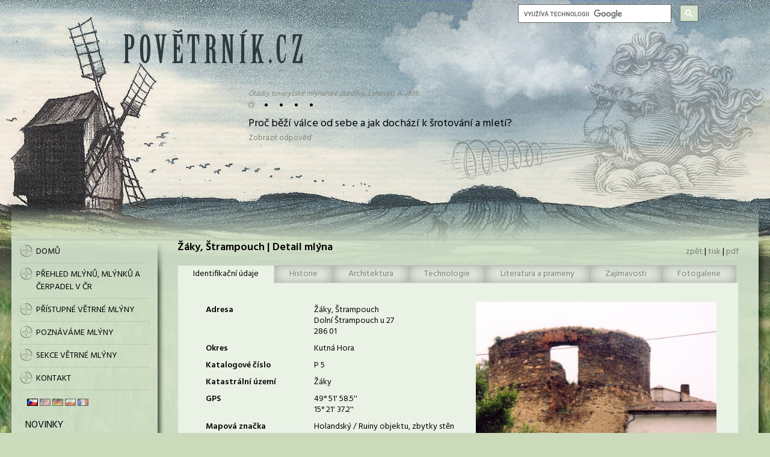

--- FILE ---
content_type: text/html; charset=utf-8
request_url: http://www.povetrnik.cz/vetrne-mlyny/detail/30
body_size: 8907
content:
<!DOCTYPE html>
<!--[if lt IE 7 ]> <html lang="cs" class="ie6 no-js"> <![endif]-->
<!--[if IE 7 ]>    <html lang="cs" class="ie7 no-js"> <![endif]-->
<!--[if IE 8 ]>    <html lang="cs" class="ie8 no-js"> <![endif]-->
<!--[if IE 9 ]>    <html lang="cs" class="ie9 no-js"> <![endif]-->
<!--[if (gt IE 9)|!(IE)]><!--> <html lang="cs" class="no-js"> <!--<![endif]-->
	<head>
		<meta http-equiv="Content-Type" content="text/html; charset=utf-8" />

		<meta name="description" content="Databáze větrných mlýnů a čerpadel v České republice." />
		<meta name="keywords" content="větrné mlýny databáze turbíny holandské německé větrná čerpadla" />
		<meta name="robots" content="index,follow" />
		<meta name="author" content="impire.cz" />

<title>	Žáky, Štrampouch | Detail mlýna
 | Databáze větrných mlýnů a čerpadel v českých zemích</title>

<script type="text/javascript" src="/js/html5.js"></script>
<link rel="stylesheet" href="/components/jquery.fancybox/jquery.fancybox.css" type="text/css" media="screen" />
<link rel="stylesheet" media="screen" href="/css/index.css?v=1760430232" type="text/css" />
<link rel="stylesheet" media="print" href="/css/print.css?v=1760430232" type="text/css" />

<script type="text/javascript">BASE_PATH ="";</script>
<script type="text/javascript" src="/components/jquery/jquery-3.3.1.min.js"></script>

<link href='http://fonts.googleapis.com/css?family=Hind:400,300,500,600&subset=latin,latin-ext' rel='stylesheet' type='text/css' />


</head>

<body class="not-home module-front presenter-mills action-detail">
	<div class="container">
		<header>
			<div id="logo">
				<a href="/" title="Databáze větrných mlýnů a čerpadel v českých zemích"><img src="/images/layout/logo.png" alt="Databáze větrných mlýnů a čerpadel v českých zemích" /></a>
			</div>

			<div id="slideshow">
					<div class="slide font-size-18">
						<div class="question">Proč běží válce od sebe a jak dochází k šrotování a mletí?</div>
						<div class="show-answer">Zobrazit odpověď</div>
						<div class="answer">Válce musí běžeti do sebe proto, aby křížením rýh docílilo se řezání a mletí obilí a jeho vtahování mezi válce. </div>
					</div>
					<div class="slide font-size-18">
						<div class="question">Kolik obrátek dělá špičák?</div>
						<div class="show-answer">Zobrazit odpověď</div>
						<div class="answer">Průměr kamene v cm a počet obrátek musí dáti vždy číslo 290.</div>
					</div>
					<div class="slide font-size-18">
						<div class="question">Jaké hlavní způsoby mletí v mlynářství známe?</div>
						<div class="show-answer">Zobrazit odpověď</div>
						<div class="answer">Vysoké, polovysoké a ploché mletí.</div>
					</div>
					<div class="slide font-size-18">
						<div class="question">Z jakého materiálu jsou válce?</div>
						<div class="show-answer">Zobrazit odpověď</div>
						<div class="answer">Z tvrdé, chlazení litiny a jsou rýhovány.</div>
					</div>
					<div class="slide font-size-18">
						<div class="question">Čeho docílíme koukolníkem?</div>
						<div class="show-answer">Zobrazit odpověď</div>
						<div class="answer">Vybrání kulovatin. </div>
					</div>
				<div class="pager"></div>
                <div class="title">Otázky tovaryšské mlynářské zkoušky, Lehovec, A. 1936:</div>
			</div>

            <div id="google-search">
                <script type="text/javascript">
                    (function() {
                      var cx = '013190961605614278000:qwardt-mk7u';
                      var gcse = document.createElement('script');
                      gcse.type = 'text/javascript';
                      gcse.async = true;
                      gcse.src = (document.location.protocol == 'https:' ? 'https:' : 'http:') + '//cse.google.com/cse.js?cx=' + cx;
                      var s = document.getElementsByTagName('script')[0];
                      s.parentNode.insertBefore(gcse, s);
                    })();
                </script>
                <div class="gcse-search"></div>
            </div>
		</header>

		<div class="top-trans"></div>
		<div class="middle-section">
			<div class="right-shadow first"></div>
			<div class="right-shadow second"></div>
			<aside class="aside left">
				<div class="marginer">
					<nav class="main-menu font-size-14">

<ul class="menu">
		<li class="item-0 first  odd  ">
			<a href="/"><span>Domů</span></a>
		</li>
		<li class="item-1     ">
			<a href="/vetrne-mlyny/mapa"><span>Přehled mlýnů, mlýnků a čerpadel v ČR</span></a>

<ul class="submenu">
		<li class="item-0 first  odd  ">
			<a href="/vetrne-mlyny/mapa"><span>Interaktivní mapa větrných mlýnů a čerpadel</span></a>
		</li>
		<li class="item-1     ">
			<a href="/vetrne-mlyny/"><span>Databáze větrných mlýnů a čerpadel</span></a>
		</li>
		<li class="item-2   odd  ">
			<a href="/vetrne-mlyny/images"><span>Databáze obrázků</span></a>
		</li>
		<li class="item-3     ">
			<a href="/seznam-dochovanych-mlynu-mlynku-a-cerpadel"><span>Seznam dochovaných mlýnů, mlýnků a čerpadel</span></a>
		</li>
		<li class="item-4   odd  ">
			<a href="/seznam-zaniklych-mlynu-mlynku-a-cerpadel"><span>Seznam zaniklých mlýnů, mlýnků a čerpadel</span></a>
		</li>
		<li class="item-5  last   ">
			<a href="/vetrne-mlyny/alone-images"><span>Nelokalizované pohledy a obrazy</span></a>
		</li>
</ul>		</li>
		<li class="item-2   odd  ">
			<a href="/vetrne-mlyny/pristupne-mlyny"><span>Přístupné větrné mlýny</span></a>
		</li>
		<li class="item-3     ">
			<a href="/poznavame-vetrne-mlyny-a-vetrna-cerpadla"><span>Poznáváme mlýny</span></a>

<ul class="submenu">
		<li class="item-0 first  odd  ">
			<a href="/poznavame-historii-vetrnych-mlynu-a-cerpadel"><span>Poznáváme historii větrných mlýnů a čerpadel</span></a>

<ul class="submenu">
		<li class="item-0 first last odd  ">
			<a href="/poznavame-historii-vetrnych-mlynu-a-cerpadel"><span>Repliky větrných mlýnů - novodobé</span></a>
		</li>
</ul>		</li>
		<li class="item-1     ">
			<a href="/poznavame-typy-vetrnych-mlynu-a-cerpadel"><span>Poznáváme typy větrných mlýnů a čerpadel</span></a>

<ul class="submenu">
		<li class="item-0 first  odd  ">
			<a href="/nemecky-typ"><span>Německý typ</span></a>
		</li>
		<li class="item-1     ">
			<a href="/holandsky-typ"><span>Holandský typ</span></a>
		</li>
		<li class="item-2   odd  ">
			<a href="/mlynek-s-turbinou"><span>Mlýnek s turbínou</span></a>
		</li>
		<li class="item-3     ">
			<a href="/zanikle-typy"><span>Zaniklé typy</span></a>
		</li>
		<li class="item-4  last odd  ">
			<a href="/cerpadla"><span>Čerpadla</span></a>
		</li>
</ul>		</li>
		<li class="item-2   odd  ">
			<a href="/poznavame-pohony"><span>Poznáváme pohony</span></a>
		</li>
		<li class="item-3     ">
			<a href="/poznavame-technologii-vetrnych-mlynu-a-cerpadel"><span>Poznáváme technologii</span></a>
		</li>
		<li class="item-4   odd  ">
			<a href="/prameny-k-poznavani-vetrnych-mlynu"><span>Prameny k poznání</span></a>

<ul class="submenu">
		<li class="item-0 first  odd  ">
			<a href="/katastry"><span>Katastry</span></a>
		</li>
		<li class="item-1     ">
			<a href="/vojenske-mapovani-a-jine-mapy"><span>Vojenské mapování a jiné mapy</span></a>

<ul class="submenu">
		<li class="item-0 first last odd  ">
			<a href="http://povetrnik.cz/default/map1851"><span>Mapa Království Českého z roku 1851</span></a>
		</li>
</ul>		</li>
		<li class="item-2   odd  ">
			<a href="/knihy-archivni"><span>Knihy</span></a>
		</li>
		<li class="item-3     ">
			<a href="/soupisy-mlynu-a-dotazniky"><span>Soupisy mlýnů a dotazníky</span></a>
		</li>
		<li class="item-4  last odd  ">
			<a href="/doplnkove-prameny"><span>Doplňkové prameny</span></a>
		</li>
</ul>		</li>
		<li class="item-5     ">
			<a href="/literatura"><span>Literatura</span></a>
		</li>
		<li class="item-6   odd  ">
			<a href="/articles/"><span>Články</span></a>

<ul class="submenu">
		<li class="item-0 first  odd  ">
			<a href="/articles/category/1-vetrne-mlyny"><span>Větrné mlýny</span></a>
		</li>
		<li class="item-1     ">
			<a href="/articles/category/2-vetrne-mlynky"><span>Větrné mlýnky</span></a>
		</li>
		<li class="item-2   odd  ">
			<a href="/articles/category/3-cerpadla"><span>Čerpadla</span></a>
		</li>
		<li class="item-3     ">
			<a href="/articles/category/4-mlynari-a-mlynarske-rody"><span>Mlynáři a mlynářské rody</span></a>
		</li>
		<li class="item-4  last odd  ">
			<a href="/articles/category/5-ruzne"><span>Různé</span></a>
		</li>
</ul>		</li>
		<li class="item-7     ">
			<a href="/fairytales/"><span>Pohádky, pověsti a písničky</span></a>
		</li>
		<li class="item-8   odd  ">
			<a href="/odkazy-na-www-stranky"><span>Odkazy na www stránky</span></a>
		</li>
		<li class="item-9     ">
			<a href="/materialy-ke-stazeni"><span>Ke stažení</span></a>
		</li>
		<li class="item-10   odd  ">
			<a href="/articles/"><span>Zajímavosti o větrných mlýnech</span></a>
		</li>
		<li class="item-11  last   ">
			<a href="/napodobeniny-vetrnych-mlynu"><span>Napodobeniny větrných mlýnů</span></a>

<ul class="submenu">
		<li class="item-0 first last odd  ">
			<a href="/poznavame-historii-vetrnych-mlynu-a-cerpadel"><span>.</span></a>
		</li>
</ul>		</li>
</ul>		</li>
		<li class="item-4   odd  ">
			<a href="#"><span>Sekce Větrné mlýny</span></a>

<ul class="submenu">
		<li class="item-0 first  odd  ">
			<a href="/cinnost-sekce"><span>Činnost sekce</span></a>
		</li>
		<li class="item-1     ">
			<a href="/aktualni-informace-sekce"><span>Aktuálni informace</span></a>
		</li>
		<li class="item-2  last odd  ">
			<a href="#"><span>Interní stránky sekce</span></a>

<ul class="submenu">
		<li class="item-0 first  odd  ">
			<a href="/ze-zivota-nasi-sekce"><span>Ze života naší sekce</span></a>
		</li>
		<li class="item-1  last   ">
			<a href="/adresar-clenu-sekce-stav-k-leden-2026"><span>Adresář členů sekce - stav k 1. 1. 2016</span></a>
		</li>
</ul>		</li>
</ul>		</li>
		<li class="item-5  last   ">
			<a href="/kontakt/"><span>Kontakt</span></a>

<ul class="submenu">
		<li class="item-0 first last odd  ">
			<a href="/o-autorech-stranek"><span>O autorech stránek</span></a>
		</li>
</ul>		</li>
</ul>						<div class="clear"></div>
					</nav>
	<div id="locale-switcher">
		<div class="locale active"><a href="/vetrne-mlyny/detail/30" title="Czech version" class="flag flag-cs"><strong>Czech</strong></a></div>
		<div class="locale"><a href="/en/mills/detail/30" title="English version" class="flag flag-en"><strong>English</strong></a></div>
		<div class="locale"><a href="/de/mills/detail/30" title="German version" class="flag flag-de"><strong>German</strong></a></div>
		<div class="locale"><a href="/pl/mills/detail/30" title="Polish version" class="flag flag-pl"><strong>Polish</strong></a></div>
		<div class="locale"><a href="/fr/mills/detail/30" title="French version" class="flag flag-fr"><strong>French</strong></a></div>
	</div>

						<div class="aside-news">
							<div class="h3 font-color-lighter"><a href="/news/">Novinky</a></div>
							<ul>
									<li>
										<a href="/news/detail/84-vystava-vitr-v-lopatkach" class="title font-size-16">Výstava Vítr v lopatkách</a>
										<div class="descr font-size-12">
											Zveme všechny přátelé větrných mlýnů na zahájení výstavy mapující 20-letou činnost Sekce větrné…
										</div>
									</li>
									<li>
										<a href="/news/detail/83-publikace-dvacet-let-cinnosti-sekce-vetrne-mlyny-v-ramci-kruhu-pratel-technickeho-muzea-v-brne" class="title font-size-16">Publikace Dvacet let činnosti Sekce větrné mlýny v rámci Kruhu přátel Technického muzea v Brně</a>
										<div class="descr font-size-12">
											 Do složky - Poznáváme větrné mlýny - Ke stažení  jsem uložil celou publikaci. Je možno si ji po…
										</div>
									</li>
									<li>
										<a href="/news/detail/80-nova-kniha-doubek-jan-vetrny-mlyn-v-premyslovicich" class="title font-size-16">Nová kniha Doubek Jan Větrný mlýn v Přemyslovicích</a>
										<div class="descr font-size-12">
											Historii i současnost větrného mlýna v Přemyslovicích na 120 stranách mapuje nová publikace Větrný…
										</div>
									</li>
									<li>
										<a href="/news/detail/82-mlynarsky-slovnik-radim-urbanek" class="title font-size-16">Mlynářský slovník -  Radim Urbánek</a>
										<div class="descr font-size-12">
											PhDr. Radim Urbánek, ředitel Městského muzea v Ústí na Orlicí, vydal unikátní soubor mlynářských…
										</div>
									</li>
									<li>
										<a href="/news/detail/79-historickym-autobusem-k-vetrnemu-mlynu-v-novych-dvorech" class="title font-size-16">Historickým autobusem k větrnému mlýnu v Nových Dvorech</a>
										<div class="descr font-size-12">
											Vyjížďka historickým autobusem Škoda RTO na komentovanou zážitkovou prohlídku větrného mlýna na…
										</div>
									</li>
							</ul>
							<a href="/news/" class="float-right">Více...</a>
							<div class="clear"></div>
						</div>

					<div class="aside-logs">
						<div class="h3 font-color-lighter">Poslední změny</div>
						<ul>
							<li>
								<a href="/vetrne-mlyny/detail/582-boretice">01.02. 21:54 Mlýn <b>Bořetice</b> byl upraven</a>
							</li>
							<li>
								<a href="/vetrne-mlyny/detail/582-boretice">01.02. 21:52 Ke mlýnu <b>Bořetice</b> byl přidán nový obrázek</a>
							</li>
							<li>
								<a href="/vetrne-mlyny/detail/582-boretice">01.02. 21:47 Ke mlýnu <b>Bořetice</b> byl přidán nový obrázek</a>
							</li>
							<li>
								<a href="/vetrne-mlyny/detail/582-boretice">01.02. 21:41 Do databáze byl přidán nový mlýn <b>Bořetice</b></a>
							</li>
							<li>
								<a href="/vetrne-mlyny/detail/581-borenovice">01.02. 20:50 Mlýn <b>Bořenovice</b> byl upraven</a>
							</li>
							<li>
								<a href="/vetrne-mlyny/detail/581-borenovice">01.02. 20:30 Ke mlýnu <b>Bořenovice</b> byl přidán nový obrázek</a>
							</li>
						</ul>
                        <a href="/logs/" class="float-right margin-top-5">Více...</a>
                        <div class="clear"></div>
					</div>
				</div>
			</aside>
						
			<section class="main-section">
				<div class="page-content">
<div id="breadcrumbs" class="no-breadcrumbs">
	<ul class="breadcrumbs">
	</ul>
	<div class="clear"></div>
</div>	<h1 class="b">	Žáky, Štrampouch | Detail mlýna
</h1>

    <div class="page-actions-menu">
        <a href="javascript:window.history.back()">zpět</a> |
        <a href="javascript:print()">tisk</a> |
        <a href="/vetrne-mlyny/pdf/30">pdf</a>
    </div>
    <div class="clear"></div>

	<ul class="tab-menu">
		<li class="active"><a href="#tab-ids">Identifikační údaje</a></li>
		<li><a href="#tab-history">Historie</a></li>
		<li><a href="#tab-architecture">Architektura</a></li>
		<li><a href="#tab-technology">Technologie</a></li>
		<li><a href="#tab-literature">Literatura a prameny</a></li>
		<li><a href="#tab-other">Zajímavosti</a></li>
		<li><a href="#tab-photogallery">Fotogalerie</a></li>
	<div class="clear"></div>
	</ul>
	<div class="tab-sheet active" id="tab-ids">
        
        <table style="width: 100%">
            <tr><td class="top-align">
                <table class="mill-table ids">
                    <tr><th>Adresa</th><td>Žáky, Štrampouch<br />Dolní Štrampouch u 27<br />286 01</td></tr>
                    <tr><th>Okres</th><td>Kutná Hora</td></tr>
                    <tr><th><label for="frmmillForm-catalog_number">Katalogové číslo</label></th><td>P 5</td></tr>
                    <tr><th><label for="frmmillForm-cadastral">Katastrální území</label></th><td>Žáky</td></tr>
                    <tr><th>GPS</th><td>49° 51' 58.5''<br />15° 21' 37.2'' </td></tr>
                    <tr><th>Mapová značka</th><td>Holandský / Ruiny objektu, zbytky stěn</td></tr>
                    <tr><th><label for="frmmillForm-location">Poloha vůči obci</label></th><td>300 m JZ od centra obce Štrampouch</td></tr>
                    <tr><th><label for="frmmillForm-monument_number">Číslo kulturní památky</label></th><td>46588/2-1242 z r.1966</td></tr>
                    <tr><th></th><td><a href="http://www.pamatkovykatalog.cz/?element=2302686&sequence=1&mode=fulltext&keywords=%C5%A1trampouch&order=relevance&action=element&presenter=ElementsResults" target="_blank">otevřít list NPÚ</a></td></tr>
                    <tr><th><label for="frmmillForm-accessibility">Přístupnost</label></th><td>Nepřístupný</td></tr>
                    <tr>
                        <th><label for="frmmillForm-year">Rok stavby</label></th>
                        <td>
							1820
							
						</td>
                    </tr>
					<tr><th><label for="frmmillForm-destruction_year">Rok zániku</label></th>
						<td>
							
							
							
						</td>
					</tr>
                </table>
            </td><td class="top-align">
                <div class="main-image">
                    <img src="/upload/media/48/67_preview_cropped_500x420.JPG" alt="Větrný mlýn Žáky, Štrampouch"  />
                </div>
            </td></tr>
        </table>
		
		<div class="clear"></div>
		<h3><label for="frmmillForm-description">Stručný popis</label></h3>
		<p>Větrný mlýn holandského typu postavil markýz Trazegneis, pán na Žákách roku 1822. Markýz byl Holanďan a nechal si vypracovat netradiční návrh na mlýn uprostřed staveb uspořádaných do písmene T. Není však prokázáno, že toto unikátní stavební uspořádání bylo stavebně realizovalo. I nejstarší fotografie ukazují pouze na samostatnou obytnou stavbu přiléhající k mlýnu, ani výška torza neodpovídá projektu. Ve mlýně se mlela a šrotovala mouka, vyráběly kroupy i lisoval olej. Mlýn přestal mlít již někdy začátku 20. století. V roce 1911 je již uváděn jako rozpadlý. Roku 1922 nový majitel odvezl zbytky mlecího zařízení a budova mlýna chátrá. Dnes zůstal z mlýna jen zbytek obvodového zdiva do výšky asi šesti metrů. Z pohledu památkové péče by bylo potřeba stavbu zakonzervovat, aby se dále nerozpadala. <br />
<br />
Pokorný:<br />
O zděném větrném mlýně v Horním Štrampouchu lze soudit, že mu byly vzorem zahraniční větrné mlýny. Tehdejšího majitele panství Žáky markýze de Trasegnies vedly k rozhodnutí vystavět tu větrný mlýn patrně i zkušenosti z jeho nizozemské vlasti (77). Mlýn byl postaven na počátku 20. let 19. století na vyvýšenině asi 600m severně od středu vsi Štrampouchu (78). Stál tehdy na pozemkové parcele č. 101, stavení při mlýně mělo č. stavební parcely 35 a bylo jen zčásti zděné (čp. 55) (79).<br />
V mlýně se mlela mouka, vyráběly kroupy, lisoval olej i šrotovalo obilí (80). Roku 1838 se uvádí jako vlastník dominikální pozemkové parcely č. 101 v trati K Novým dvorům a Štrampouchu kníže Vinzenz Karel Auersperg jako majitel panství Žáky (81). Mlýn o jednom složení a s jedním pracujícím semlel tehdy ročně 300 měřic ovsa(82). Tento panský mlýn byl pronajímán spolu s okolními panskými poli.<br />
Poslední zmínka o činnosti mlýna je k roku 1873 (83). V roku 1911 se již uvádí, že mlýn se rozpadl (84), nicméně ještě dnes je zdivo v podstatě zachováno. Josef Mysliveček koupil stavení asi v roku 1920-1922 od velkostatku ve Žlebech; mlýnské zařízení, které bylo tehdy ještě k potřebě, bylo odvezeno do vodního mlýna ve Žlebech (85). Samota má název Větrný mlýn (86) nebo Větrník. Budovu mlýna (87) by bylo možné ještě zachránit před úplným rozpadem. Její nadmořská výška je cca 335m (88).  <br />
(77) V. Řehák, Větrný mlýn ve Štrampouchu, Podoubraví, roč. 2/1925,127; Č. Zíbrt, Soupis větrných mlýnů, větřáků, ČL, roč. 26/1926, 48.<br />
(78) GÚ – ÚAGK, katastrální mapa i.č. 8328, r. 1843,(stav roku 1838), list 3.<br />
(79) Stavební plán větrného mlýna (49x44cm) s poznámkou „Jahr 1820“ byl v archivu města Čáslavi.<br />
(80) V. Řehák, 1.c.<br />
(81) SÚA, SK, duplikát, 45, 81, Žak, Grund – Parzellen – Protocol a Bau – Parzellen – Protocol, 1838.<br />
(82) Tamtéž, Catastral – Schätzungs – Elaborat, 1850, GÚ – ÚAGK, Oceňovací operát SK, sumáře, Industrieller Gewerbestand, kraj Čáslavský, Windmühlen. – J. Sommer (Das Königreich Böhmen, XI, Časlauer Kreis, 33) uvádí ve Štrampouchu věrný mlýn o 2 složeních se stoupou na oleje.<br />
(83) GÚ – ČSAV, VM – Č, sdělení ZLA Žleby ze 16.4. 1954, čj. 21/54.<br />
(84) K. Čermák, Čáslavsko, výňatek z díla Království České, Praha 1911, 82.<br />
(85) Vlastníkem v 50. letech byl František Míšek (GÚ – ČSAV, VM – Č, sdělení rady MNV Žleby ze 17.3. 1956); ústní sdělení J. Myslivečka a F. Míška (1955).<br />
(86) Statistický lexikon obcí RČS, 1, země Česká, Praha 1934, 40.<br />
(87) V. Řehák, 1.c., 126; obsahuje fotografii asi z roku 1910; dále tři snímky z roku 1955 v GÚ – ČSAV. – Snímek mlýna z doby před 1. světovou válkou je ve SÚPPOP v Praze, dokumentační oddělení, č. 12689(Štrampouch).                <br />
(88) Státní mapa 1:5000 – odvozená, list Kutná Hora 1-8, 1952.<br />
<br />
</p>
		<br />

		<div class="map-wrapper estate-map" id="map-wrapper">
		</div>
	</div>

	<div class="tab-sheet" id="tab-history">
        

        <table class="mill-table full">
		</table>
	</div>

	<div class="tab-sheet" id="tab-architecture">
        
		<table class="mill-table full">
			<tr><th><label for="frmmillForm-state">Stav nemovitosti</label></th><td>Zřícenina</td></tr>
			<tr><th><label for="frmmillForm-type">Typ</label></th><td>Holandský</td></tr>
			<tr><th><label for="frmmillForm-building_construction">Dominantní stavební konstrukce</label></th><td>Zděná - kamenná</td></tr>
			<tr><th><label>Historické prvky</label></th><td><h5 class="list-subcategory">Exteriér</h5><div class="list-subcategory"><li>Kamenické prvky</li></div></td></tr>
			<tr><th><label for="frmmillForm-architecture_parameters">Parametry</label></th><td></td></tr>
		</table>

	</div>

	<div class="tab-sheet" id="tab-technology">
        
		<table class="mill-table full">
			<tr><th><label>Technologické vybavení</label></th><td></td></tr>
			<tr><th><label for="frmmillForm-technology_state_description">Popis technologického vybavení</label></th><td></td></tr>
			<tr><th>Technologické vybavení</th><td>
						<table>
						</table>
				</td></tr>
			<tr><th><label for="frmmillForm-technology_traces">Stopy po neexistující mlýnské technologii</label></th><td></td></tr>
			<tr><th><label>Doplňkový provoz</label></th><td></td></tr>
			<tr><th><label for="frmmillForm-additional_traffic_description">Doplňkový provoz - popis</label></th><td></td></tr>
			<tr><th><label>Historické prvky</label></th><td></td></tr>
			<tr><th><label for="frmmillForm-technology_parameters">Parametry</label></th><td></td></tr>
        </table>
	</div>

	<div class="tab-sheet" id="tab-literature">
        
	</div>

	<div class="tab-sheet" id="tab-other">
        
		<h5><label for="frmmillForm-other">Ostatní</label></h5>

		<div class="wysiwyg-content"><p><img src="/upload/stories/IMG_0001.jpg" alt="" width="898" height="638" /></p>
<p><img src="/upload/stories/IMG_0002.jpg" alt="" width="873" height="621" /></p>
<p><img src="/upload/stories/IMG_0003.jpg" alt="" width="849" height="604" /></p>
<p><img src="/upload/stories/IMG_0004.jpg" alt="" width="849" height="620" /></p>
<p><img src="/upload/stories/IMG_0005a.jpg" alt="" width="608" height="898" /></p></div>
	</div>

	<div class="tab-sheet" id="tab-photogallery">
        
			<h3>Základní obrázky</h3>
<div class="media">
			<div class="image">
				<a href="/upload/media/48/67.JPG" class="gallery" data-fancybox-group="gallery"  data-title="Štrampouch" data-datum="2006" data-copyright="Doubek Jan">
					<img src="/upload/media/48/67_preview_cropped_170x120.JPG" width="170" height="120" alt="Štrampouch" />
				</a>
			</div>
</div>

<script type="text/javascript">
	$('.video-cover').click(function(e) {
		$.fancybox($(this).parent().html(), {
			scrolling: 'no'
		});
	});
</script>			<div class="clear"></div>
			<h3>Historické fotografie a pohlednice</h3>
<div class="media">
			<div class="image">
				<a href="/upload/media/48/1582.jpg" class="gallery" data-fancybox-group="gallery"  data-title="pohlednice" data-datum="1929" data-copyright="neznámý">
					<img src="/upload/media/48/1582_preview_cropped_170x120.jpg" width="170" height="120" alt="pohlednice" />
				</a>
			</div>
			<div class="image">
				<a href="/upload/media/48/1584.jpg" class="gallery" data-fancybox-group="gallery"  data-title="pohlednice" data-datum="1905" data-copyright="neznámý">
					<img src="/upload/media/48/1584_preview_cropped_170x120.jpg" width="170" height="120" alt="pohlednice" />
				</a>
			</div>
			<div class="image">
				<a href="/upload/media/48/1876.jpg" class="gallery" data-fancybox-group="gallery"  data-title="pohlednice" data-datum="1905" data-copyright="neznámý">
					<img src="/upload/media/48/1876_preview_cropped_170x120.jpg" width="170" height="120" alt="pohlednice" />
				</a>
			</div>
			<div class="image">
				<a href="/upload/media/48/1877.jpg" class="gallery" data-fancybox-group="gallery"  data-title="pohlednice" data-datum="nedatováno" data-copyright="neznámý">
					<img src="/upload/media/48/1877_preview_cropped_170x120.jpg" width="170" height="120" alt="pohlednice" />
				</a>
			</div>
</div>

<script type="text/javascript">
	$('.video-cover').click(function(e) {
		$.fancybox($(this).parent().html(), {
			scrolling: 'no'
		});
	});
</script>			<div class="clear"></div>
			<h3>Plány - stavební a konstrukční</h3>
<div class="media">
			<div class="image">
				<a href="/upload/media/48/1583.jpg" class="gallery" data-fancybox-group="gallery"  data-title="výkres ke stavbě" data-datum="1820" data-copyright="Král Pavel">
					<img src="/upload/media/48/1583_preview_cropped_170x120.jpg" width="170" height="120" alt="výkres ke stavbě" />
				</a>
			</div>
			<div class="image">
				<a href="/upload/media/48/1585.jpg" class="gallery" data-fancybox-group="gallery"  data-title="stavební výkres" data-datum="1820" data-copyright="Král Pavel">
					<img src="/upload/media/48/1585_preview_cropped_170x120.jpg" width="170" height="120" alt="stavební výkres" />
				</a>
			</div>
</div>

<script type="text/javascript">
	$('.video-cover').click(function(e) {
		$.fancybox($(this).parent().html(), {
			scrolling: 'no'
		});
	});
</script>			<div class="clear"></div>
			<h3>Současné fotografie - objekt v krajině</h3>
<div class="media">
			<div class="image">
				<a href="/upload/media/48/1586.JPG" class="gallery" data-fancybox-group="gallery"  data-title="mlýn s okolím" data-datum="2017" data-copyright="Doubek Jan">
					<img src="/upload/media/48/1586_preview_cropped_170x120.JPG" width="170" height="120" alt="mlýn s okolím" />
				</a>
			</div>
</div>

<script type="text/javascript">
	$('.video-cover').click(function(e) {
		$.fancybox($(this).parent().html(), {
			scrolling: 'no'
		});
	});
</script>			<div class="clear"></div>
			<h3>Současné fotografie - exteriér</h3>
<div class="media">
			<div class="image">
				<a href="/upload/media/48/1587.JPG" class="gallery" data-fancybox-group="gallery"  data-title="celkový pohled" data-datum="2017" data-copyright="Doubek Jan">
					<img src="/upload/media/48/1587_preview_cropped_170x120.JPG" width="170" height="120" alt="celkový pohled" />
				</a>
			</div>
			<div class="image">
				<a href="/upload/media/48/1588.JPG" class="gallery" data-fancybox-group="gallery"  data-title="celkový pohled" data-datum="2017" data-copyright="Doubek Jan">
					<img src="/upload/media/48/1588_preview_cropped_170x120.JPG" width="170" height="120" alt="celkový pohled" />
				</a>
			</div>
</div>

<script type="text/javascript">
	$('.video-cover').click(function(e) {
		$.fancybox($(this).parent().html(), {
			scrolling: 'no'
		});
	});
</script>			<div class="clear"></div>
	</div>

	<script src="https://unpkg.com/ol@10.3.0/dist/ol.js"></script>
 	<script src="https://cdnjs.cloudflare.com/ajax/libs/proj4js/2.15.0/proj4.js"></script>
    <link href="https://unpkg.com/ol@7.1.0/ol.css" rel="stylesheet" />
	
	<script src="/js/ol-layerswitcher.js"></script>
	<link rel="stylesheet" href="https://unpkg.com/ol-layerswitcher@4.1.2/dist/ol-layerswitcher.css" />
	
	<script type="text/javascript" src="/js/estate-map-ol.js?v=1760430232"></script>
	<link rel="stylesheet" href="/css/maps.css?v=1760430232" />
	<script>
		$('.estate-map').estateMap({
			//estates: [], 
			estate: {"lat":"49.86625811416633","lng":"15.360321283340426","id":30,"name":null,"icon":"\/upload\/markers\/2\/41_31_smaller.png"}, // je to tu proto, ze kdyz se to vezme z ajaxu, nemusi tam mlyn byt, kdyz je neaktivni
			behavior: EstateMap.behaviorView,
			positionInfoUrl: "\/vetrne-mlyny\/detail\/30?do=coordinatesToAddress",
			estateInfoUrl: "\/vetrne-mlyny\/detail\/30?do=estateInfo",
			//estatesUrl: "\/vetrne-mlyny\/detail\/30?highlight=30&do=getEstates",
			
			zoom: 16,
			lat: 49.86625811416633,
			lng: 15.360321283340426
		});
		
	</script>

				</div>
			</section>
				
			<div class="clear"></div>
		</div>
		<footer>
			<div id="credits">
			</div>
		</footer>
	</div>


<div id="snippet--flashes">	<script type="text/javascript">
	</script>
</div>
	<script type="text/javascript" src="/components/nette/jquery.ajaxform.js"></script>
	<script type="text/javascript" src="/components/nette/netteForms.js"></script>
	<script type="text/javascript" src="/components/jquery.fancybox/jquery.fancybox.pack.js"></script>
	<script type="text/javascript" src="/components/matchHeight/dist/jquery.matchHeight-min.js"></script>
	<script type="text/javascript" src="/components/jquery.magnify/jquery.magnify.js"></script>
	<script type="text/javascript" src="/js/esecure.js"></script>

					<script type="text/javascript" src="/components/jquery.cycle.all/jquery.cycle2.min.js"></script>

        <script type="text/javascript" src="/js/ddpowerzoomer.js"></script>

		<script type="text/javascript" src="/js/default.js?v=1760430232"></script>
	<script type="text/javascript" src="/js/submenu.js?v=1760430232"></script>
	
	

	<script>
  (function(i,s,o,g,r,a,m){i['GoogleAnalyticsObject']=r;i[r]=i[r]||function(){
  (i[r].q=i[r].q||[]).push(arguments)},i[r].l=1*new Date();a=s.createElement(o),
  m=s.getElementsByTagName(o)[0];a.async=1;a.src=g;m.parentNode.insertBefore(a,m)
  })(window,document,'script','//www.google-analytics.com/analytics.js','ga');

  ga('create', 'UA-72455908-1', 'auto');
  ga('send', 'pageview');

</script>

<!-- Google tag (gtag.js) -->
<script async src="https://www.googletagmanager.com/gtag/js?id=G-F0Z4X4CVRT"></script>
<script>
  window.dataLayer = window.dataLayer || [];
  function gtag(){dataLayer.push(arguments);}
  gtag('js', new Date());

  gtag('config', 'G-F0Z4X4CVRT');
</script>
</body>
</html>


--- FILE ---
content_type: text/css
request_url: http://www.povetrnik.cz/css/index.css?v=1760430232
body_size: 5568
content:
@charset "UTF-8";
/* http://meyerweb.com/eric/tools/css/reset/ 
   v2.0 | 20110126
   License: none (public domain)
*/
html, body, div, span, applet, object, iframe,
h1, h2, h3, h4, h5, h6, p, blockquote, pre,
a, abbr, acronym, address, big, cite, code,
del, dfn, em, img, ins, kbd, q, s, samp,
small, strike, strong, sub, sup, tt, var,
b, u, i, center,
dl, dt, dd, ol, ul, li,
fieldset, form, label, legend,
table, caption, tbody, tfoot, thead, tr, th, td,
article, aside, canvas, details, embed,
figure, figcaption, footer, header, hgroup,
menu, nav, output, ruby, section, summary,
time, mark, audio, video {
  margin: 0;
  padding: 0;
  border: 0;
  font-size: 100%;
  font: inherit;
  vertical-align: baseline;
}

/* HTML5 display-role reset for older browsers */
article, aside, details, figcaption, figure,
footer, header, hgroup, menu, nav, section {
  display: block;
}

body {
  line-height: 1;
}

ol, ul {
  list-style: none;
}

blockquote, q {
  quotes: none;
}

blockquote:before, blockquote:after,
q:before, q:after {
  content: "";
  content: none;
}

table {
  border-collapse: collapse;
  border-spacing: 0;
}

.float-right {
  float: right;
}

.float-left {
  float: left;
}

.clear {
  clear: both;
}

.b {
  font-weight: bold;
}

.i {
  font-style: italic;
}

.error {
  color: red;
  font-weight: bold;
}

.success {
  font-weight: bold;
  color: green;
}

.right {
  text-align: right;
}

.left {
  text-align: left;
}

.center {
  text-align: center;
}

.tiny {
  font-size: 9px;
}

.valign-middle {
  vertical-align: middle;
}

.hidden {
  display: none;
}

input.spam {
  display: none;
}

.video {
  position: relative;
}

.video .video-cover {
  position: absolute;
  top: 0;
  left: 0;
  right: 0;
  bottom: 0;
  cursor: pointer;
}

.video iframe {
  width: 170px;
  height: 120px;
}

.media .image {
  float: left;
  margin: 0 10px 10px 0;
  width: 170px;
  height: 150px;
}
.media .image > div {
  margin-bottom: 5px;
}
.media .image > a {
  display: block;
}

.media h2 {
  clear: both;
}

#main-contact label {
  width: 80px;
  display: inline-block;
  *display: inline;
}

form .required label {
  position: relative;
}
form .required label:after {
  content: "*";
  color: #ff0000;
  position: absolute;
  /*right: -8px;*/
  top: 0px;
  line-height: 1em;
}

.news, .logs {
  /*	img {
  		margin-left: 10px;
  		margin-bottom: 5px;
  	}*/
}
.news li, .logs li {
  margin-bottom: 2em;
}
.news li a, .logs li a {
  color: #000;
}

.color-variants .color-variant {
  display: inline-block;
  margin: 3px 6px 3px 0;
  width: 50px;
  height: 50px;
}

.product-detail .colored-images .large {
  display: none;
}

.margin-bottom-10 {
  margin-bottom: 10px;
}

.margin-bottom-20 {
  margin-bottom: 20px;
}

body {
  font-family: Hind, Calibri, Arial;
  font-size: 14px;
  line-height: 1.3;
}

h1, h2, h3, .h3, h4, h5, h6 {
  margin-top: 2em;
  margin-bottom: 1em;
}

h1:first-child, h2:first-child, h3:first-child, h4:first-child, h5:first-child, h6:first-child {
  margin-top: 0;
}

h1 {
  margin-top: 0;
  font-size: 18px;
}

h2 {
  font-size: 16px;
}

h3, .h3 {
  font-size: 15px;
}

h4 {
  font-size: 14px;
}

h5 {
  font-size: 1em;
  font-weight: bold;
}

h6 {
  font-size: 1em;
  font-weight: bold;
}

strong, b {
  font-weight: bold;
}

i, em {
  font-style: italic;
}

a {
  transition: color 0.3s;
  text-decoration: none;
  color: #7b8377;
}
a:hover {
  color: #000;
}

.image-float-left {
  float: left;
  margin: 0 10px 10px 0;
}

.image-float-right {
  float: left;
  margin: 0 10px 10px;
}

.font-size-12 {
  font-size: 12px;
}

.font-size-14 {
  font-size: 14px;
}

.font-size-15 {
  font-size: 15px;
}

.font-size-16 {
  font-size: 16px;
}

.font-size-17 {
  font-size: 17px;
}

.font-size-18 {
  font-size: 18px;
}

.font-size-19 {
  font-size: 19px;
}

.font-size-20 {
  font-size: 20px;
}

.font-size-22 {
  font-size: 22px;
}

.font-size-24 {
  font-size: 24px;
}

.font-color-lighter {
  color: #7b8377;
}

.mceContentBody table, .mce-content-body table {
  border-collapse: separate;
  width: 100%;
}

.mceContentBody table, .mce-content-body table, .wysiwyg-content table {
  width: 100%;
}
.mceContentBody ul, .mce-content-body ul, .wysiwyg-content ul {
  list-style-type: disc;
  padding-left: 2em;
  margin: 0.5em 0;
}
.mceContentBody ol, .mce-content-body ol, .wysiwyg-content ol {
  padding-left: 2em;
  margin: 0.5em 0;
  list-style-type: decimal;
}
.mceContentBody p, .mce-content-body p, .wysiwyg-content p {
  margin-bottom: 1em;
}
.mceContentBody table, .mce-content-body table, .wysiwyg-content table {
  margin-bottom: 1em;
  width: 100%;
}
.mceContentBody table td, .mce-content-body table td, .wysiwyg-content table td {
  padding: 5px 12px;
  vertical-align: middle;
}
.mceContentBody table tr, .mce-content-body table tr, .wysiwyg-content table tr {
  background: #eaf1e5;
}
.mceContentBody table tr:nth-child(2n), .mce-content-body table tr:nth-child(2n), .wysiwyg-content table tr:nth-child(2n) {
  background: #e6eee1;
}

.flag {
  width: 18px;
  height: 12px;
  display: inline-block;
  background: url(../images/layout/flags.png) no-repeat;
}

.flag.flag-ad {
  background-position: -18px 0;
}

.flag.flag-al {
  background-position: -36px 0;
}

.flag.flag-at {
  background-position: -54px 0;
}

.flag.flag-ba {
  background-position: -72px 0;
}

.flag.flag-be {
  background-position: -90px 0;
}

.flag.flag-bg {
  background-position: -108px 0;
}

.flag.flag-by {
  background-position: 0 -12px;
}

.flag.flag-ch {
  background-position: -18px -12px;
}

.flag.flag-cs {
  background-position: -36px -12px;
}

.flag.flag-de {
  background-position: -54px -12px;
}

.flag.flag-dk {
  background-position: -72px -12px;
}

.flag.flag-ee {
  background-position: -90px -12px;
}

.flag.flag-es {
  background-position: -108px -12px;
}

.flag.flag-fi {
  background-position: 0 -24px;
}

.flag.flag-fo {
  background-position: -18px -24px;
}

.flag.flag-fr {
  background-position: -36px -24px;
}

.flag.flag-gi {
  background-position: -54px -24px;
}

.flag.flag-gr {
  background-position: -72px -24px;
}

.flag.flag-hr {
  background-position: -90px -24px;
}

.flag.flag-hu {
  background-position: -108px -24px;
}

.flag.flag-ie {
  background-position: 0 -36px;
}

.flag.flag-is {
  background-position: -18px -36px;
}

.flag.flag-it {
  background-position: -36px -36px;
}

.flag.flag-li {
  background-position: -54px -36px;
}

.flag.flag-lt {
  background-position: -72px -36px;
}

.flag.flag-lu {
  background-position: -90px -36px;
}

.flag.flag-lv {
  background-position: -108px -36px;
}

.flag.flag-mc {
  background-position: 0 -48px;
}

.flag.flag-md {
  background-position: -18px -48px;
}

.flag.flag-me {
  background-position: -36px -48px;
}

.flag.flag-mk {
  background-position: -54px -48px;
}

.flag.flag-mt {
  background-position: -72px -48px;
}

.flag.flag-nl {
  background-position: -90px -48px;
}

.flag.flag-no {
  background-position: -108px -48px;
}

.flag.flag-pl {
  background-position: 0 -60px;
}

.flag.flag-pt {
  background-position: -18px -60px;
}

.flag.flag-ro {
  background-position: -36px -60px;
}

.flag.flag-rs {
  background-position: -54px -60px;
}

.flag.flag-ru {
  background-position: -72px -60px;
}

.flag.flag-se {
  background-position: -90px -60px;
}

.flag.flag-si {
  background-position: -108px -60px;
}

.flag.flag-sk {
  background-position: 0 -72px;
}

.flag.flag-sm {
  background-position: -18px -72px;
}

.flag.flag-ua {
  background-position: -36px -72px;
}

.flag.flag-en {
  background-position: -54px -72px;
}

.flag.flag-va {
  background-position: -72px -72px;
}

body {
  background: #cbdabb url(../images/layout/bg.jpg) no-repeat center top;
}

@media (max-width: 1200px) {
  body {
    background: #cbdabb url(../images/layout/bg.jpg) no-repeat -370px top;
  }
}
.container {
  width: 1242px;
  margin: 0 auto;
  position: relative;
}

.text, textarea, select {
  border: 1px solid #b9c5ba;
  padding: 7px 12px;
  box-sizing: border-box;
  width: 280px;
}

select {
  padding: 6px 11px;
}

.button {
  display: inline-block;
  padding: 7px 22px;
  cursor: pointer;
  border: 1px solid #b9c5ba;
  /*background-color: $color1;*/
  background-image: -o-linear-gradient(top, #eaf1e5 0%, #9fa49b 100%);
  background-image: -moz-linear-gradient(top, #eaf1e5 0%, #9fa49b 100%);
  background-image: -webkit-linear-gradient(top, #eaf1e5 0%, #9fa49b 100%);
  background-image: -ms-linear-gradient(top, #eaf1e5 0%, #9fa49b 100%);
  background-image: linear-gradient(top, #eaf1e5 0%, #9fa49b 100%);
  background-image: -webkit-gradient(linear, top, bottom, color-stop(0, #eaf1e5), color-stop(1, #9fa49b));
}
.button:hover {
  /*background-color: $color1;*/
  background-image: -o-linear-gradient(top, #eaf1e5 0%, #b9c5ba 100%);
  background-image: -moz-linear-gradient(top, #eaf1e5 0%, #b9c5ba 100%);
  background-image: -webkit-linear-gradient(top, #eaf1e5 0%, #b9c5ba 100%);
  background-image: -ms-linear-gradient(top, #eaf1e5 0%, #b9c5ba 100%);
  background-image: linear-gradient(top, #eaf1e5 0%, #b9c5ba 100%);
  background-image: -webkit-gradient(linear, top, bottom, color-stop(0, #eaf1e5), color-stop(1, #b9c5ba));
}

.not-home .right-shadow.second {
  display: none;
}

* {
  outline: 0;
}

.margin-top-5 {
  margin-top: 5px;
}

/*---------------------------------------------
-- 
---------------------------------------------*/
header {
  height: 340px;
}

#slideshow {
  position: absolute;
  top: 194px;
  left: 394px;
}
#slideshow .slide {
  width: 648px;
  display: none;
}
#slideshow .slide:first-child {
  display: block;
}
#slideshow .slide .answer {
  display: none;
  font-style: italic;
  font-size: 15px;
}
#slideshow .slide .show-answer {
  cursor: pointer;
  margin-top: 5px;
  color: #7b8377;
  font-size: 13px;
}
#slideshow .slide .show-answer:hover {
  color: #000;
}
#slideshow .pager {
  width: 748px;
  /*text-align: center;*/
  position: absolute;
  top: -30px;
  font-size: 20px;
}
#slideshow .pager span {
  cursor: pointer;
  margin: 0 8px;
}
#slideshow .pager span:hover, #slideshow .pager span.cycle-pager-active {
  color: #cbdabb;
  text-shadow: 0 0 5px #000;
}
#slideshow .pager span:first-child {
  margin-left: 0;
}
#slideshow .title {
  color: #7b8377;
  font-style: italic;
  width: 748px;
  position: absolute;
  top: -45px;
  font-size: 12px;
}

#logo {
  position: absolute;
  left: 186px;
  top: 48px;
}

/*---------------------------------------------
-- 
---------------------------------------------*/
.top-trans {
  height: 60px;
  background: url("../images/layout/bg-trans.png");
}

.middle-section {
  position: relative;
  background: url("../images/layout/bg-color.png");
  box-shadow: 5px 5px 10px rgba(0, 0, 0, 0.6);
  behavior: url("js/pie/PIE.htc");
}

.aside {
  position: relative;
  width: 243px;
}
.aside .marginer {
  padding: 0 14px;
}
.aside.left {
  float: left;
}
.aside.right {
  float: right;
  text-align: left;
}
.aside.right .marginer {
  padding: 0 20px;
}
.aside.right h3, .aside.right .h3 {
  font-size: 15px;
}
.aside h3, .aside .h3 {
  font-size: 16px;
  text-transform: uppercase;
  margin: 1em 0 1.5em;
}

.alone-image {
  margin-top: 0.5em;
  display: block;
}

.alone-image-detail {
  width: 730px;
}
.alone-image-detail .image {
  width: 300px;
  float: left;
}
.alone-image-detail .data {
  width: 400px;
  float: right;
}
.alone-image-detail .description {
  margin-top: 1em;
}
.alone-image-detail table th, .alone-image-detail table td {
  padding: 5px 8px;
  vertical-align: top;
}
.alone-image-detail table th {
  width: 120px;
  font-weight: bold;
  padding-right: 16px;
  text-align: right;
}
.alone-image-detail form th {
  line-height: 31px;
}
.alone-image-detail form table {
  width: 100%;
}
.alone-image-detail form textarea {
  width: 100%;
}
.alone-image-detail .form-title {
  border-top: 1px solid #d4dacf;
  padding-top: 1em;
  font-weight: bold;
}

.right-shadow {
  width: 11px;
  position: absolute;
  top: 60px;
  bottom: 10px;
  background: url(../images/layout/trans.png) repeat-y 0 0;
}
.right-shadow:before, .right-shadow:after {
  content: "";
  position: absolute;
  right: 0;
  width: 11px;
}
.right-shadow:before {
  top: -60px;
  height: 60px;
  background: url(../images/layout/trans-top.png) no-repeat 0 0;
}
.right-shadow:after {
  bottom: -10px;
  height: 10px;
  background: url(../images/layout/trans-bottom.png) no-repeat 0 0;
}
.right-shadow.first {
  left: 243px;
}
.right-shadow.second {
  right: 232px;
}

.aside-news {
  padding: 0 9px 1em;
  border-bottom: 1px solid #b9c5ba;
}
.aside-news a {
  color: #000;
}
.aside-news li {
  margin-bottom: 1em;
}

.news {
  margin-left: -2%;
}

.news-item {
  box-sizing: border-box;
  border: 1px solid #b9c5ba;
  float: left;
  margin: 0 0 2% 2%;
  width: 23%;
}
.news-item .title {
  font-size: 1.2em;
  font-weight: bold;
  margin-bottom: 1em;
}
.news-item .image img {
  height: auto;
  width: 100%;
}
.news-item .content {
  padding: 14px;
}
.news-item .date {
  color: #000;
  display: block;
  text-align: right;
}

.aside-logs {
  padding: 0 9px 1em;
  margin-bottom: 2em;
  border-bottom: 1px solid #b9c5ba;
}
.aside-logs li {
  line-height: 1.1em;
  margin-bottom: 10px;
}

.main-menu li {
  z-index: 1000;
  position: relative;
  background: url(../images/layout/bullet.png) no-repeat 0 7px;
  padding: 8px 0 8px 27px;
  border-bottom: 1px solid #b9c5ba;
  line-height: 21px;
}
.main-menu li li {
  background: none;
  padding: 5px 10px;
}
.main-menu li .last {
  border: 0px;
}
.main-menu > ul > li > ul {
  display: none;
  position: absolute;
  left: 100%;
  top: -1px;
  width: 350px;
  padding: 0 5px;
  border-top: 1px solid #b9c5ba;
  background: rgb(213, 228, 206); /*, 0.9);*/
  box-shadow: 5px 5px 10px rgba(0, 0, 0, 0.6);
  behavior: url("js/pie/PIE.htc");
}
.main-menu > ul > li > ul ul {
  padding-left: 20px;
}
.main-menu > ul > li:hover ul {
  display: block;
}
.main-menu a {
  color: #000;
  text-transform: uppercase;
}

#locale-switcher {
  margin: 1em 12px;
}
#locale-switcher strong {
  display: none;
}
#locale-switcher .locale {
  display: inline-block;
}
#locale-switcher a {
  opacity: 0.5;
  transition: opacity 0.3s;
}
#locale-switcher .active a, #locale-switcher a:hover {
  opacity: 1;
}

/*---------------------------------------------
-- 
---------------------------------------------*/
.main-section {
  float: left;
  width: 999px;
  padding-bottom: 3em;
}

.page-content {
  padding: 0 33px;
}

.is-home .page-content {
  padding: 0 0 0 33px;
}

.home-content {
  padding: 8px 33px 0 0;
  width: 689px;
  position: relative;
  float: left;
}

.breadcrumbs {
  float: right;
}
.breadcrumbs li {
  display: inline-block;
}
.breadcrumbs a, .breadcrumbs span {
  color: #7b8377;
}
.breadcrumbs .sep {
  display: inline-block;
  margin: 0 5px 0 6px;
}

.directory-text {
  margin-top: 2em;
  padding-top: 2em;
  border-top: 1px solid #b9c5ba;
}

.directory-content .submenu {
  margin-left: 25px;
}

/*---------------------------------------------
-- 
---------------------------------------------*/
footer #credits {
  padding: 1em 0 2em;
  text-align: center;
}

/*---------------------------------------------
-- 
---------------------------------------------*/
.map-wrapper {
  margin-top: 1em;
  position: relative;
  width: 100%;
  height: 400px;
}
.map-wrapper.higher {
  height: 500px;
}
.map-wrapper.highest {
  height: 650px;
}

.home-content .map-wrapper {
  height: 400px;
  margin-bottom: 2em;
}

.markers {
  margin-top: 2em;
}
.markers .marker {
  float: left;
  width: 16%;
  text-align: center;
}
.markers .marker .b {
  font-size: 12px;
  padding: 0 16px;
  height: 3em;
}
.markers .marker img {
  width: 40%;
}

.map-info {
  min-width: 300px;
  font-size: 13px;
}
.map-info th, .map-info td {
  padding: 3px;
}
.map-info th {
  font-weight: bold;
  text-align: right;
  vertical-align: top;
  padding-right: 8px;
  width: 150px;
}
.map-info .big-card-link {
  float: right;
  margin-top: 10px;
}
.map-info .big-card-link:after {
  content: "»";
  display: inline-block;
  margin-left: 5px;
}

.approximate-coordinates {
  margin: 0 5px;
  border: 1px solid #000;
  width: 16px;
  height: 16px;
  text-align: center;
  line-height: 15px;
  display: inline-block;
  -webkit-border-radius: 51%;
  -moz-border-radius: 51%;
  border-radius: 51%;
}
.approximate-coordinates:after {
  content: "±";
  display: inline-block;
}

.top-align {
  vertical-align: top;
}

.mill-table thead tr {
  background: rgba(213, 228, 206, 0.7);
  behavior: url("js/pie/PIE.htc");
}
.mill-table thead tr td, .mill-table thead tr th {
  border-bottom: 1px solid #b6bbb2;
}
.mill-table th, .mill-table td {
  padding: 5px 10px;
}
.mill-table th {
  font-weight: bold;
  width: 220px;
  text-align: left;
}
.mill-table > tr {
  background: rgba(213, 228, 213, 0.3);
  behavior: url("js/pie/PIE.htc");
}
.mill-table > tr:nth-child(2n) {
  background: rgba(213, 228, 206, 0.5);
  behavior: url("js/pie/PIE.htc");
}
.mill-table.ids {
  float: left;
  width: 100%;
}
.mill-table.ids th {
  width: 160px;
}
.mill-table.full {
  width: 100%;
}
.mill-table ul {
  list-style: disc;
}
.mill-table ul ul {
  padding-left: 50px;
  margin: 5px 0 10px 0;
}

.mills-table th {
  text-align: left;
}
.mills-table td {
  vertical-align: middle;
}

.paginator {
  padding: 10px 0;
  text-align: center;
}
.paginator span.button {
  opacity: 0.5;
  cursor: default;
}
.paginator .button {
  padding: 3px 8px;
}

.main-image {
  float: right;
  width: 400px;
}
.main-image img {
  width: 100%;
  height: auto;
}

.tab-sheet {
  background: #eaf1e5;
  border: 1px solid #d4dacf;
  padding: 31px 36px;
  display: none;
  position: absolute;
}
.tab-sheet.active {
  position: relative;
  display: block;
}

.tab-menu {
  height: 29px;
  z-index: 200;
  position: relative;
  border-left: 1px solid #d4dacf;
}
.tab-menu li {
  float: left;
}
.tab-menu a {
  display: inline-block;
  border: solid #b6bbb2;
  border-width: 1px 1px 0 0;
  padding: 5px 25px;
  background: #eaf1e5;
  box-shadow: inset 0 0 20px #9ea39a;
}
.tab-menu .active a {
  position: relative;
  box-shadow: none;
  padding-bottom: 6px;
  color: #000;
  border-color: #d4dacf;
}

#tab-architecture .information_date_vailidity, #tab-technology .information_date_vailidity {
  margin-top: 15px;
}

.images-database td {
  vertical-align: top;
  padding-bottom: 8px;
  width: 25%;
}
.images-database td h3 {
  font-size: 13px;
  margin: 0;
  padding-right: 8px;
}
.images-database td img {
  display: block;
  margin-bottom: 8px;
}

.private-image-div {
  height: 70px;
  width: 156px;
  padding: 50px 10px 0;
  margin-bottom: 8px;
  font-size: 12px;
  background-color: #cbdabb;
  text-align: center;
}

.filter {
  margin-bottom: 1em;
}
.filter .pair {
  width: 33%;
  float: left;
  margin-bottom: 10px;
}
.filter .pair label {
  width: 30%;
  margin-right: 1%;
  display: inline-block;
  font-size: 12px;
  max-height: 31px;
  vertical-align: middle;
}
.filter .pair input, .filter .pair select, .filter .pair .multiselect {
  width: 60%;
  display: inline-block;
  vertical-align: middle;
}
.filter .pair .button:first-child {
  margin-left: 32%;
}
.filter .pair .button {
  float: left;
  margin-left: 4%;
  padding-left: 0;
  padding-right: 0;
  width: 28%;
}

select[multiple] {
  display: none !important;
}

.multiselect {
  position: relative;
}
.multiselect.open .multiselect-dropdown {
  opacity: 1;
  display: block;
  z-index: 200;
}
.multiselect .multiselect-toggler {
  border: 1px solid #b9c5ba;
  box-sizing: border-box;
  background: #fff;
  position: relative;
  padding: 7px 12px;
  padding-right: 30px;
  overflow: hidden;
  text-overflow: ellipsis;
  white-space: nowrap;
}
.multiselect .multiselect-toggler:after {
  content: " ▾";
  background: #fff no-repeat center center;
  border-left: 1px solid #b9c5ba;
  bottom: 0;
  position: absolute;
  right: 0;
  top: 0;
  line-height: 34px;
  text-align: center;
  width: 24px;
  z-index: 1;
}
.multiselect .multiselect-toggler .input-text {
  display: inline-block;
}
.multiselect .multiselect-dropdown {
  background: #fff;
  border: 1px solid #b9c5ba;
  display: none;
  left: 0;
  margin-top: -1px;
  min-width: 100%;
  opacity: 0;
  overflow: hidden;
  position: absolute;
  top: 100%;
  transition: opacity 0.3s;
}
.multiselect .multiselect-item {
  display: block !important;
  padding: 6px 10px;
  position: relative;
  margin: 0 0 1px 0 !important;
  width: auto !important;
  white-space: nowrap;
}
.multiselect .multiselect-item:hover {
  background: #D4E2CB;
}
.multiselect .multiselect-item.checked {
  background: #D4E2CB;
}
.multiselect .multiselect-item input {
  position: absolute;
  opacity: 0;
}

.sort-by a {
  box-sizing: border-box;
  border: 1px solid #b9c5ba;
  float: left;
  height: 31px;
  margin-left: 5px;
  padding: 8px;
}
.sort-by a img {
  display: block;
}
.sort-by select {
  float: left;
  width: 150px;
}

.mill-table-header {
  margin-bottom: 1em;
}
.mill-table-header .paginator {
  float: right;
  padding: 0;
}
.mill-table-header .paginator a, .mill-table-header .paginator span {
  box-sizing: border-box;
  height: 31px;
  line-height: 29px;
  padding: 0;
  width: 31px;
}

body .magnify .magnify-lens {
  border: 1px solid #b9c5ba;
  -webkit-border-radius: 0;
  -moz-border-radius: 0;
  border-radius: 0;
  box-shadow: none;
  width: 280px;
  height: 280px;
  position: absolute;
}

/*---------------------------------------------
-- Subcategory lists
---------------------------------------------*/
.list-subcategory {
  margin-left: 15px;
}

h5.list-subcategory {
  margin: 10px 0px 10px 0px;
}

h5.list-subcategory:first-of-type {
  margin-top: 0px;
}

/*---------------------------------------------
-- WYSIWYG lists
---------------------------------------------*/
.section-title {
  list-style: none;
  font-weight: bold;
  margin-bottom: 15px;
}

.section-description {
  font-weight: normal;
}

/*---------------------------------------------
-- user
---------------------------------------------*/
.presenter-user form th {
  padding-right: 20px;
  text-align: right;
  min-width: 120px;
}
.presenter-user form th, .presenter-user form td {
  padding-bottom: 8px;
}
.presenter-user form legend {
  border-bottom: 1px solid #b9c5ba;
  margin: 15px 0 8px;
}

/*---------------------------------------------
-- Visit information at open mills
---------------------------------------------*/
.visit-information {
  margin-top: 30px;
}
.visit-information h2 {
  margin-bottom: 10px;
}

/*---------------------------------------------
-- Google Search
---------------------------------------------*/
#google-search {
  width: 300px;
  position: absolute;
  right: 100px;
  top: 7px;
}
#google-search .cse .gsc-control-cse, #google-search .gsc-control-cse {
  padding: 0;
  border: 0;
  background: none;
}
#google-search .gsc-input-box {
  border-color: #666;
}
#google-search .gsst_a .gscb_a {
  position: absolute;
  top: 10px;
  right: 50px;
  color: #666;
}
#google-search .gsc-search-button-v2 {
  padding: 7px 8px 6px 8px;
  background-color: #D4E2CB;
  color: #000;
}

/*---------------------------------------------
-- Contact form
---------------------------------------------*/
#main-contact {
  width: 50%;
  float: left;
}

#mainmap {
  width: 100%;
  height: 300px;
  margin: 2em 0;
  color: #666;
}

#contact-form {
  width: 50%;
  float: left;
}
#contact-form label {
  display: block;
  margin: 0 0 0.3em;
}
#contact-form textarea {
  height: 100px;
  width: 75%;
}
#contact-form input.text {
  width: 75%;
}
#contact-form form > div {
  margin-bottom: 1em;
}

.contact-item {
  float: left;
  width: 300px;
  margin: 0 16px 16px 0;
}

/*---------------------------------------------
-- Fancybox
---------------------------------------------*/
.fancybox-nav {
  width: 50px;
}

/*-----------------------------------------------------
-- Menu back, print, pdf at the top of mill's details
-----------------------------------------------------*/
.page-actions-menu {
  right: 33px;
  top: 10px;
  position: absolute;
}

/*---------------------------------------------
-- clanky
---------------------------------------------*/
.article {
  border-bottom: 1px solid #b9c5ba;
  margin-bottom: 1em;
  padding-bottom: 1em;
}
.article h2 {
  font-size: 17px;
}
.article h2 a {
  color: #000;
}

.article .tag, .article-detail .tag {
  background: #b9c5ba;
  display: inline-block;
  padding: 3px 5px;
  margin-bottom: 4px;
}

.articles-search-form {
  border-bottom: 1px solid #b9c5ba;
  margin-bottom: 1em;
  padding-bottom: 1em;
}
.articles-search-form .select2-container-multi {
  margin-right: 5px;
}
.articles-search-form .select2-container-multi .select2-choices .select2-search-field input {
  height: auto;
  min-height: 0;
  line-height: 19px;
}

/*---------------------------------------------
-- 
---------------------------------------------*/
.map-key {
  position: relative;
  border: 2px solid #7b8377;
}
.map-key .image img {
  display: block;
  height: auto;
  width: 100%;
}
.map-key a {
  box-sizing: border-box;
  border: 2px solid #7b8377;
  display: flex;
  align-items: center;
  height: 16.6666666667%;
  /*		margin-left: -2px;
  		margin-top: -2px;*/
  position: absolute;
  justify-content: center;
  width: 20%;
}
.map-key a:hover {
  border-color: #000;
  z-index: 1;
}
.map-key a span {
  color: #000;
  font-size: 30px;
  text-align: center;
}

/*# sourceMappingURL=index.css.map */


--- FILE ---
content_type: text/css
request_url: http://www.povetrnik.cz/css/maps.css?v=1760430232
body_size: 1030
content:
@charset "UTF-8";
@font-face {
  font-family: maps-icons;
  src: url("maps.woff") format("woff");
  font-weight: 400;
  font-style: normal;
}
.smap-canvas {
  position: absolute;
  z-index: 10;
}
.smap-canvas div img {
  cursor: pointer;
}
.smap-canvas.hide-markers svg ~ div img {
  display: none;
}

.estate-map-card {
  padding: 0 !important;
  border-radius: 0;
}
.estate-map-card .close {
  background: rgba(0, 0, 0, 0.2);
  right: -5px;
  top: -5px;
  position: absolute;
  border-radius: 50%;
  cursor: pointer;
}
.estate-map-card .close:after {
  display: inline-block;
  width: 25px;
  height: 25px;
  line-height: 25px;
  content: "x";
  color: #fff;
  text-align: center;
}

.card-body {
  display: flex;
  align-items: flex-start;
  background-color: #fff;
  min-width: 350px;
  padding: 20px;
}
.card-body table {
  min-width: 200px;
}
.card-body p {
  /*padding: 20px;*/
}

.map-canvas {
  height: 100%;
  width: 100%;
}
.map-canvas .ol-control {
  font-size: 15px;
  background: none;
}
.map-canvas .ol-control.ol-attribution button {
  display: none;
}
.map-canvas .ol-control button {
  display: inline-block;
  vertical-align: top;
  cursor: pointer;
  padding: 6px;
  text-align: center;
  /*line-height: 24px;*/
  background: #fff;
  color: #6b7580;
  border: none;
  border-radius: 2px;
  box-shadow: 0 0 2px 0 rgba(0, 0, 0, 0.3);
  outline: 0;
  font-family: mapy;
  font-weight: 400;
  font-size: 16px;
  text-align: center;
  height: auto;
  width: auto;
  line-height: 1em;
  font-family: maps-icons;
}
.map-canvas .ol-control button:before {
  line-height: 1em;
}
.map-canvas .ol-control button.ol-zoom-in {
  border-top-left-radius: 17px;
  border-bottom-left-radius: 17px;
  min-width: 30px;
}
.map-canvas .ol-control button.ol-zoom-out {
  font-size: 0;
  content: "";
  margin-left: -1px;
  min-width: 30px;
  border-top-right-radius: 17px;
  border-bottom-right-radius: 17px;
}
.map-canvas .ol-control button.ol-zoom-out:before {
  font-size: 16px;
  content: "-";
}
.map-canvas .ol-control button.geolocate:before {
  content: "q";
}
.map-canvas .ol-control button.fullscreen:before {
  content: "W";
}
.map-canvas .ol-control.layer-switcher {
  top: 17px;
  right: 17px;
  z-index: 1;
}
.map-canvas .ol-control.layer-switcher button {
  background: #fff;
  width: auto;
  height: auto;
  content: "Změnit vrstvu";
}
.map-canvas .ol-control.layer-switcher button:before {
  content: "m";
}
.map-canvas .ol-control.layer-switcher.shown button {
  display: none;
}
.map-canvas .ol-control.layer-switcher ul {
  display: flex;
  flex-wrap: wrap;
  gap: 5px;
}
.map-canvas .ol-control.layer-switcher ul span {
  display: block;
  min-height: 2.2em;
}
.map-canvas .ol-control.layer-switcher ul .layer {
  width: 100px;
  border: 1px solid #eee;
  padding: 5px;
  font-size: 13px;
  margin-bottom: 25px;
}
.map-canvas .ol-control.layer-switcher ul .layer input {
  top: -20px;
  left: 0;
}
.map-canvas .ol-control.layer-switcher ul .layer label {
  padding: 0;
  display: block;
}
.map-canvas #fullscreen-control {
  position: absolute;
  left: auto;
  right: 130px;
  top: 17px;
}
.map-canvas #geolocation-control {
  position: absolute;
  left: auto;
  right: 94px;
  top: 17px;
}

/*---------------------------------------------
-- 
---------------------------------------------*/
.map-panorama {
  display: none;
  width: 100%;
  height: 100%;
  position: absolute !important;
  z-index: 1;
  top: 0;
  opacity: 0;
}
.map-panorama.show {
  display: block;
  z-index: 11;
  opacity: 1;
}

/*# sourceMappingURL=maps.css.map */


--- FILE ---
content_type: text/javascript
request_url: http://www.povetrnik.cz/js/estate-map-ol.js?v=1760430232
body_size: 8360
content:
var SMAPY_API_KEY = '';

/**
 * @param {type} params
 * @returns {EstateMap}
 */
var EstateMap = function (params) {
	this.canvas = params.canvas;
	this.panorama = params.panorama;
	this.positionInfoUrl = params.positionInfoUrl;
	this.estateInfoUrl = params.estateInfoUrl;
	this.estatesUrl = params.estatesUrl;
	this.estate = params.estate;
	this.lat = params.lat || EstateMap.DEFAULTS.lat;
	this.lng = params.lng || EstateMap.DEFAULTS.lng;
	this.zoom = params.zoom || EstateMap.DEFAULTS.zoom;
	this.behavior = params.behavior || EstateMap.DEFAULTS.behavior;
	this.rememberMapState = params.rememberMapState || EstateMap.DEFAULTS.rememberMapState;
	this.rememberMapState2 = params.rememberMapState2 || false;
	
	this.draggableMapMarker = params.draggableMapMarker || EstateMap.DEFAULTS.draggableMapMarker;
	this.gpsLatFormField = params.gpsLatFormField;
	this.gpsLngFormField = params.gpsLngFormField;
	
	this.estates = params.estates || [];
	this.map = null;
	this.markersLayer = null;
	
	if (this.rememberMapState) {
		if (getProp('mapZoom'))	this.zoom = parseInt(getProp('mapZoom'));
		if (getProp('mapLat') && getProp('mapLng')) {	
			this.lng = getProp('mapLng');
			this.lat = getProp('mapLat');
		};
	} else if (this.rememberMapState2) {
		if (getProp('lastMapZoom'))	this.zoom = parseInt(getProp('lastMapZoom'));
		if (getProp('lastMapLat') && getProp('lastMapLng')) {	
			this.lng = getProp('lastMapLng');
			this.lat = getProp('lastMapLat');
		};
	}
	
};

EstateMap.texts = {
	gettingPositionInfo: 'Získávám informací o pozici, čekejte prosím...',
	street: 'Ulice a čp.',
	city: 'Obec',
	zip: 'PSČ',
	cadastral: 'K.území',
	country: 'Stát',
	gps: 'GPS',
	createHereButton: 'vytvořit zde mlýn'
};

EstateMap.DEFAULTS_SK = {
	lat: 48.7414883,
	lng: 19.4960911,
	zoom: 7,
	behavior: EstateMap.behaviorView,
	pictureZM10: BASE_PATH + "/images/map/map-zm.png",
	pictureKN: BASE_PATH + "/images/map/map-kn.png",
	picturePano: BASE_PATH + "/images/map/map-pano.png",
	pictureVDRCS: BASE_PATH + "/images/map/map-vdrcs.png",
	pictureHist: "https://api.mapy.cz/img/api/preview-historicka.png",
	rememberMapState: false,
	draggableMapMarker: false
};

EstateMap.DEFAULTS_CZ = {
	lat: 49.690482,
	lng: 15.5,
	zoom: 7,
	behavior: EstateMap.behaviorView,
	pictureZM10: BASE_PATH + "/images/map/map-zm.png",
	pictureKN: BASE_PATH + "/images/map/map-kn.png",
	picturePano: BASE_PATH + "/images/map/map-pano.png",
	pictureHist: BASE_PATH + "/images/map/map-hist.png",
	rememberMapState: false,
	draggableMapMarker: false
};

EstateMap.DEFAULTS = EstateMap.DEFAULTS_CZ;

EstateMap.behaviorAdd = function (self) {

	var self = this;
	var first = true;
	//var card = new SMap.Card(400);
	var center = self.map.getView().getCenter();
	var marker = new Marker({
		lng: center[0],
		lat: center[1],
		src: BASE_PATH + '/images/map/marker-common.png',
		anchor: [0.5, 1]
	});
	var map = self.map;

	if (self.positionInfoUrl) {
		map.on('click', function (evt) {
			var coord = evt.coordinate;
			var gps = self.toGPS(coord);
			
			marker.setGeometry(new ol.geom.Point(coord));
			self._showEstateInfo(marker, '<p>' + EstateMap.texts.gettingPositionInfo + '</p>');

			if (first) {
				first = false;
				self.markersLayer.addFeature(marker);
			}

			self.getPositionInfo(self.positionInfoUrl, gps[1], gps[0], function (json) {
				self._showEstateInfo(marker, self.processPositionInfo(json));
			});
			
//			const feature = map.forEachFeatureAtPixel(evt.pixel, function (feature) {
//				return feature;
//			});
//			if (feature) {
//				$(self.popup.element).find('.card-body').html('...');
//				const coordinates = feature.getGeometry().getCoordinates();
//				self.getEstateInfo(self.estateInfoUrl, feature.estateId, function (text) {
//					self._showEstateInfo(feature, text);
//				});
//				self.popup.setPosition(coordinates);
//			}
		});
	
//		signals.addListener(window, "map-click", function (e) {
//
//			var latLng = SMap.Coords.fromEvent(e.data.event, self.map);
//			card.getBody().innerHTML = EstateMap.texts.gettingPositionInfo;
//			map.addCard(card, latLng);
//			marker.setCoords(latLng);
//
//			if (first) {
//				first = false;
//				self.markersLayer.addMarker(marker);
//			}
//
//			self.getPositionInfo(self.positionInfoUrl, latLng.y, latLng.x, function (json) {
//				card.getBody().innerHTML = self.processPositionInfo(json);
//			});
//		});
	} else {
		console.warn('There isn\'t any url for fetching position info when click on the map.');
	}
	
//	var signals = map.getSignals();
//	signals.addListener(window, "zoom-stop", function(e) {
//		var zoom = map.getZoom();
//		if (zoom < 12) self.canvas.addClass('hide-markers');
//		else self.canvas.removeClass('hide-markers');
//	});
	
	$.get(self.estatesUrl, {}, function (data) {
				self.fillMarkers(data);
			}, 'json');
//	$.nette.ajax({
//		url: self.estatesUrl,
//		success: function (data) {
//			self.fillMarkers(data);
//		}, 
//		dataType: 'json'
//	});
//	
	self.canvas.addClass('hide-markers');
};

EstateMap.behaviorView = function (self) {
	if (self.estates.length) {
		self.fillMarkers(self.estates);
	} else {
		if (self.estatesUrl) {
			$.get(self.estatesUrl, {}, function (data) {
				self.fillMarkers(data);
			}, 'json');
		} else {
			self.fillMarkers([]);
		}
			
//		$.nette.ajax({
//			url: self.estatesUrl,
//			success: function (data) {
//				self.fillMarkers(data);
//			}, 
//			dataType: 'json'
//		});
	}
};

//---------------------------------------------
// markers
//---------------------------------------------
EstateMap.prototype.refreshMarkers = function() {
	EstateMap.behaviorView(this);
};

EstateMap.prototype.fillMarkers = function (items) {
	var self = this;
	var map = self.map;
	var markers = [];
	self.markersLayer.clear();
	

	if (self.estate) {
		items.push(self.estate);
	}
	
	for (i in items) {
		var item = items[i];
		
		var options = { 
			lat: item.lat,
			lng: item.lng,
			title: item.name,	
			src: item.icon, 
			anchor: [0.5, 1],
			id: 'marker' + item.id,
		};
		var marker = new Marker(/*latLng, 'marker' + item.id,*/ options);
		marker.estateId = item.id;
		
		if (self.draggableMapMarker) {
			var translate1 = new ol.interaction.Translate({
				features: new ol.Collection([marker])
			});
			map.addInteraction(translate1);
			translate1.on('translating', function (e) {
//				line.setCoordinates([coordMarker2, evt.coordinate]);
				console.log(e);
				var coords = self.toGPS(e.features.item(0).getGeometry().getCoordinates());
				console.log(coords);
				self.gpsLatFormField.val(coords[1]);
				self.gpsLngFormField.val(coords[0]);
			});
			//marker.decorate(SMap.Marker.Feature.Draggable);
		}
		
		markers.push(marker);
	}
	
	self.markersLayer.addFeatures(markers);
};

EstateMap.prototype.init = function () {
	console.DEBUG = 1;

	proj4.defs("EPSG:5514", "+title=Krovak +proj=krovak +lat_0=49.5 +lon_0=24.83333333333333 +alpha=30.28813972222222 +k=0.9999 +x_0=0 +y_0=0 +ellps=bessel +units=m +towgs84=570.8,85.7,462.8,4.998,1.587,5.261,3.56 +no_defs");
	ol.proj.proj4.register(proj4);

	this.map = new ol.Map({
		target: this.canvas[0],
		view: new ol.View({
			center: ol.proj.fromLonLat([this.lng, this.lat]),
			zoom: this.zoom,
		})
	});

	this._initLayers(this.map);
	this._initSignals(this.map);

	this.behavior(this);
};

EstateMap.prototype._userPosition = function () {
	var self = this;
	
	if (navigator.geolocation) {
		navigator.geolocation.getCurrentPosition(showPosition);
	} else {
		console.log("Geolocation is not supported by this browser.");
	}

	function showPosition(position) {

		var marker = new Marker({
				lng: position.coords.longitude,
				lat: position.coords.latitude, 
				title: 'Vaše pozice',	
				src: BASE_PATH + '/images/map/marker-user-position.png', 
				anchor: [0.5, 1]
			});
		console.log('pridavam');
		self.userPosLayer.addFeature(marker);
	}
};

//---------------------------------------------
// signals
//---------------------------------------------
EstateMap.prototype.toGPS = function (coords) {
	return  ol.proj.transform(
			coords,
			this.map.getView().getProjection(),
			'EPSG:4326',
		);
};

EstateMap.prototype._initSignals = function (map) {
	var self = this;
	var lastLayer = null;
	
	var popup = document.createElement('div');
	popup.innerHTML = '<div class="card-body"></div><div class="close card-close"></div>';
	
	this.popup = new ol.Overlay({
		element: popup,
		positioning: 'bottom-center',
		autoPan: {
			animation: {
				duration: 250
			}
		}
	});

	map.addOverlay(this.popup);

	map.on('click', function (evt) {
		const feature = map.forEachFeatureAtPixel(evt.pixel, function (feature) {
			return feature;
		});
		if (feature) {
			$(self.popup.element).find('.card-body').html('...');
			const coordinates = feature.getGeometry().getCoordinates();
			self.getEstateInfo(self.estateInfoUrl, feature.estateId, function (text) {
				self._showEstateInfo(feature, text);
			});
			self.popup.setPosition(coordinates);
		}
	});
	
	$('body').on('click', '.card-close', function(e) {
		self.popup.setPosition(undefined);
	});
	
	// pozor, tady jeste nejsou vsechny vrstvy loadnute, takze na nektery to neplati :(
	map.getLayers().forEach(function(val) {
		val.on("propertychange", function(e) {
			if (e.key == 'visible' && e.oldValue == true) {
				lastLayer = e.target.ol_uid;
			}
		});
	});

//	signals.addListener(window, "layer-enable", function (e) {
//		if (e.target._id == "kn") {
//			map.getLayer(SMap.DEF_OPHOTO).enable();
//		} else if (e.target._id == SMap.DEF_PANO && lastLayer != null) {
//			map.getLayer(lastLayer).enable();
//		}
//	});

	
	map.on("moveend", function(e) {
		var pos = self.toGPS(map.getView().getCenter());
//		console.log(pos);
		setProp('cameFromMap', 1);
		setProp('lastMapZoom', map.getView().getZoom()); 
		setProp('lastMapLat', pos[1]);	
		setProp('lastMapLng', pos[0]);
	});
	
	
	if (self.rememberMapState) {
		
		map.on("moveend", function(e) {
			var pos = ol.proj.transform(
				map.getView().getCenter(),
				map.getView().getProjection(),
				'EPSG:4326',
			);
	//		console.log(pos);
			setProp('mapZoom', map.getView().getZoom()); 
			setProp('mapLat', pos[1]);	
			setProp('mapLng', pos[0]);
		});
	}
	
	if (self.draggableMapMarker) {
//		signals.addListener(window, "marker-drag-stop", function(e) {
//			var coords = e.target.getCoords();
//			self.gpsLatFormField.val(coords.y);
//			self.gpsLngFormField.val(coords.x);
//		});
	}
};

//---------------------------------------------
// layers
//---------------------------------------------
EstateMap.prototype._initLayersCz = function (map) {

	this.markersLayer = new ol.source.Vector();
	this.userPosLayer = new ol.source.Vector();
	
	map.addLayer(new ol.layer.Vector({
		source: this.userPosLayer,
		zIndex: 220
	}));
	map.addLayer(new ol.layer.Vector({
		source: this.markersLayer,
		zIndex: 210
	}));
	
	var layerSwitcher = new ol.control.LayerSwitcher({
		groupSelectStyle: 'children', // Can be 'children' [default], 'group' or 'none'
		reverse: false
	});
	map.addControl(layerSwitcher);


	var attribGKU = '&copy; GKÚ';
	var attribGeocl = '&copy; Ministerstvo životného prostredia Slovenskej republiky';
	
	var zIndex = 0;
	var layerOsm = new ol.layer.Tile({
					title: '<span>OpenStreetMaps</span><img src="' + BASE_PATH + '/images/map/map-osm.png">',
					type: 'base',
					visible: true,
					zIndex: zIndex++,
					source: new ol.source.OSM({
					  attributions: [
						'All maps © <a href="https://www.openseamap.org/">OpenSeaMap</a>',
					  ],
					  url: 'https://tile.openstreetmap.org/{z}/{x}/{y}.png',
					})
				  });
	
	map.addLayer(layerOsm);
	
	var layerKn = new ol.layer.Tile({
		title: '<span>Katastrální mapa</span><img src="' + BASE_PATH + '/images/map/map-kn.png">',
		zIndex: 200,
		visible: false,
		source: new ol.source.TileWMS({
			attributions: [
				'© ČÚZK',
			],
			url: 'https://services.cuzk.cz/wms/wms.asp',
			params: {
				layers: "KN,prehledky",
			},
			projection: "EPSG:3857",
			style: "",
			maxZoom: 19,
		})
	});

	map.addLayer(layerKn);
	
	
	var layerZM = new ol.layer.Tile({
		title: '<span>ZM 1:10 000</span><img src="' + EstateMap.DEFAULTS.pictureZM10 + '">',
		type: 'base',
		visible: false,
		zIndex: zIndex++,
		source: new ol.source.ImageTile({ 
			url: 'https://ags.cuzk.cz/arcgis1/rest/services/ZTM_WM/MapServer/WMTS/tile/1.0.0/ZTM_WM/default/default028mm/{z}/{y}/{x}',
			attributions: [
				'© ČÚZK',
			],
//			tileSize: 256,
			matrixSet: "EPSG:3857",
		})
	});
	map.addLayer(layerZM);//.enable();
	

	var layerOrto2 = new ol.layer.Tile({
		title: '<span>Ortofoto</span><img src="' + BASE_PATH + '/images/map/map-orto.png">',
		type: 'base',
		visible: false,
		zIndex: zIndex++,
		source: new ol.source.ImageTile({
			url: "https://ags.cuzk.cz/arcgis1/rest/services/ORTOFOTO_WM/MapServer/WMTS/tile/1.0.0/ORTOFOTO_WM/default/default028mm/{z}/{y}/{x}",
			minZoom: 0,
			maxZoom: 19,
			attributions: [
				'&copy; ČÚZK'
			]
		})
	});
	
	map.addLayer(layerOrto2);//.enable();
	

	var layerHist = new ol.layer.Tile({
		title: '<span>II. vojenské mapování</span><img src="' +  EstateMap.DEFAULTS.pictureHist + '">',
		type: 'base',
		visible: false,
		zIndex: zIndex++,
		source: new ol.source.WMTS(ol.source.WMTS.optionsFromCapabilities(MAP_CAPABILITIES_HIST, {
				layer: 'II_vojenske_mapovani',
				matrixSet: 'jtsk:epsg:5514'
		})),
		projection: 'ESPG:5514'
	});
	
	map.addLayer(layerHist);//.enable();
	
//	var parser = new ol.format.WMTSCapabilities();
//	fetch('https://gis.cenia.cz/mapcache/II_vojenske_mapovani/wmts?SERVICE=WMTS&REQUEST=GetCapabilities').then(function(response) {
//		response.text().then(function(text) {
//			
//			const result = parser.read(text);
//
//			console.log(result);
//			console.log(ol.source.WMTS.optionsFromCapabilities(result, {
//				layer: 'II_vojenske_mapovani',
//				matrixSet: 'jtsk:epsg:5514'
//			}));
//		});
//	});
	
	
//	var layerMapy = new ol.layer.Tile({
//		title: '<span>Mapy.cz</span><img src="' + BASE_PATH + '/images/map/map-mapycz.png">',
//		type: 'base',
//		visible: false,		
//		zIndex: zIndex++,
//		source: new ol.source.ImageTile({ 
//			url: 'https://api.mapy.cz/v1/maptiles/basic/256/{z}/{x}/{y}.png?apikey=' + SMAPY_API_KEY,
//			attributions: [
//				'<a href="http://mapy.cz/" target="_blank"><img src="https://api.mapy.cz/img/api/logo.svg" ></a>',
//				'<a href="https://api.mapy.cz/copyright" target="_blank">&copy; Seznam.cz a.s. a další</a>'
//			],
//		})
//	});
//	map.addLayer(layerMapy);//.enable();
	
	
	
	
	zIndex += 10;
	
	// moje poloha
	map.addControl(new GeolocationControl());
	
	// fullscreen
	map.addControl(new FullscreenControl());
	
	// smapy logo
//	map.addControl(new LogoControl());
	
	
//	var sync = new SMap.Control.Sync();
//	map.addControl(sync);
	//----
	
	this._userPosition();
	
};

EstateMap.prototype._initLayers = EstateMap.prototype._initLayersCz; 


class Marker extends ol.Feature {
	constructor(opt_options) {
		var options = opt_options || {};
		
		super({
			geometry: new ol.geom.Point(ol.proj.fromLonLat([options.lng, options.lat])),
			name: options.title,
			id: options.id
		});
		
//		var img = document.createElement('img');
//		img.src = "https://webs/vodnimlyny.sk/www/images/map/marker-user-position.png";
		
		this.setStyle(
				new ol.style.Style({
					image: new ol.style.Icon({
						crossOrigin: 'anonymous',
						src: options.src, 
//						img: img,
						anchor: options.anchor
					})
				}));
	}
}



const createSessionUrl = 'https://tile.googleapis.com/v1/createSession';
const tileUrl = 'https://tile.googleapis.com/v1/2dtiles';
const attributionUrl = 'https://tile.googleapis.com/tile/v1/viewport';
const maxZoom = 22;
const defaultTileSize = 256;


class GoogleCompatibleWMTS extends ol.source.TileImage {
  /**
   * @param {Options} options Google Maps options.
   */
  constructor(options) {
    const highDpi = !!options.highDpi;
	
	
	
    super({
      attributionsCollapsible: options.attributionsCollapsible,
      cacheSize: options.cacheSize,
      crossOrigin: 'anonymous',
      interpolate: options.interpolate,
      projection: 'EPSG:3857',
      reprojectionErrorThreshold: options.reprojectionErrorThreshold,
      state: 'loading',
      tileLoadFunction: options.tileLoadFunction,
      tilePixelRatio: highDpi ? 2 : 1,
      wrapX: options.wrapX !== undefined ? options.wrapX : true,
      transition: options.transition,
      zDirection: options.zDirection,
    });
	

    const tilePixelRatio = this.getTilePixelRatio(1);
    const tileSize = [
      defaultTileSize / tilePixelRatio,
      defaultTileSize / tilePixelRatio,
    ];
	this.tileGrid = ol.tilegrid.createXYZ({
		extent: ol.tilegrid.extentFromProjection(this.getProjection()),
		maxZoom: maxZoom,
		tileSize: tileSize,
	  });
	
	 this.tileUrlFunction = function (tileCoord, pixelRatio, projection) {
      const z = tileCoord[0];
      const x = tileCoord[1];
      const y = tileCoord[2];
      const url = `${tileUrl}/${z}/${x}/${y}`;
      return url;
    };

  }

}

//---------------------------------------------
// controls
//---------------------------------------------

class LogoControl extends ol.control.Control {
	constructor(opt_options) {
		const options = opt_options || {};
		const element = document.createElement('div');

		element.className = 'logocontrol ol-unselectable ol-control';
		element.innerHTML = '<a href="http://mapy.cz/" target="_blank"><img src="https://api.mapy.cz/img/api/logo.svg" ></a>';

		super({
			element: element,
			target: options.target,
		});
	}
}


class GeolocationControl extends ol.control.Control {
	constructor(opt_options) {
		const options = opt_options || {};
		const element = document.createElement('div');

		element.className = 'ol-control';
		element.id  ='geolocation-control';

		super({
			element: element,
			target: options.target,
		});
		
		var is = true;
		var self = this;
		
		if (navigator.geolocation) {
		} else {
			is = false;
			console.log("Geolocation is not supported by this browser.");
		}

		var $b = $('<button class="icon geolocate" title="Moje poloha"></button>');
		$b.on('click', function () {
			navigator.geolocation.getCurrentPosition(function (position) {
				console.log(position);
				self.getMap().getView().setCenter(ol.proj.fromLonLat([position.coords.longitude, position.coords.latitude]));
				self.getMap().getView().setZoom(14);
			}, function () {
				alert('Pro tento web nemáte povolené sdílení polohy.');
			});
		});
		
		if (is) {
			$(this.element).append($b);//t.getButton());
		}
		
	}
};

function openFullscreen(elem) {
	if (elem.requestFullscreen) {
	  elem.requestFullscreen();
	} else if (elem.webkitRequestFullscreen) { /* Safari */
	  elem.webkitRequestFullscreen();
	} else if (elem.msRequestFullscreen) { /* IE11 */
	  elem.msRequestFullscreen();
	}
};
function closeFullscreen() {
  if (document.exitFullscreen) {
    document.exitFullscreen();
  } else if (document.webkitExitFullscreen) { /* Safari */
    document.webkitExitFullscreen();
  } else if (document.msExitFullscreen) { /* IE11 */
    document.msExitFullscreen();
  }
};


class FullscreenControl extends ol.control.Control {
	constructor(opt_options) {
		const options = opt_options || {};
		const element = document.createElement('div');

		element.className = 'ol-control';
		element.id  ='fullscreen-control';
		
		super({
			element: element,
			target: options.target,
		});

		var self = this;
		var $b = $('<button class="icon fullscreen" title="Fullscreen"></button>');
		$b.on('click', function() {
			if ($b.is('.open')) {
				$b.removeClass('open');
				closeFullscreen(document.getElementById('map-wrapper'));
			} else {
				$b.addClass('open');
				openFullscreen(document.getElementById('map-wrapper'));
			}
		});
		
		$(this.element).append($b);//t.getButton());
	}
};

EstateMap.prototype._initPanorama = function (map, element) {
	var signals = map.getSignals();
	var panoramaScene = new SMap.Pano.Scene(element[0]);

	signals.addListener(window, "map-click", function (e) {
		if (map.getLayer(SMap.DEF_PANO).isActive()) {
			var coords = SMap.Coords.fromEvent(e.data.event, map);
			SMap.Pano.getBest(coords, 50).then(function (place) {
				panoramaScene.show(place);
				element.addClass('show');
			}, function () {
				alert("Panorama se nepodařilo zobrazit!");
			});
		}
	});
};


//---------------------------------------------
// position a info
//---------------------------------------------
/**
 * Get json info about lat-lng coordinates from given url.
 * @param {type} url
 * @param {type} lat
 * @param {type} lng
 * @param {type} callback
 */
EstateMap.prototype.getPositionInfo = async function (url, lat, lng, callback) {
	const response = await fetch(`https://api.mapy.cz/v1/rgeocode/?lon=${lng}&lat=${lat}&apikey=${SMAPY_API_KEY}`, {
		mode: 'cors'
	});
	
	const json = await response.json();
	
	$.get(url, {
		lat: lat,
		lng: lng,
		address: JSON.stringify(json)
	}, function (data) {
		callback(data);
	}, 'json');
			
//	$.nette.ajax({
//		url: url,
//		data: {
//			lat: lat,
//			lng: lng,
//			address: JSON.stringify(json)
//		},
//		success: function (data) {
//			callback(data);
//		}, 
//		dataType: 'json'
//	});
};

/**
 * Create table from location json.
 * @param {type} json
 * @returns {String}
 */
EstateMap.prototype.processPositionInfo = function (json) {
	if (json.error) {
		return json.error;
	}
	return '<div class="map-bubble-card"><div class="padding"><table>'
			+ "<tr><th>" + EstateMap.texts.street + ":</th><td>" + json.street + " " + json.street_number + "</td></tr>"
			+ "<tr><th>" + EstateMap.texts.city + ":</th><td>" + json.city + "</td></tr>"
			+ "<tr><th>" + EstateMap.texts.zip + ":</th><td>" + json.zip_code + "</td></tr>"
			+ "<tr><th>" + EstateMap.texts.cadastral + ":</th><td>" + json.cadastral_name + "</td></tr>"
			+ "<tr><th>" + EstateMap.texts.country + ":</th><td>" + json.country + "</td></tr>"
			+ "<tr><th>" + EstateMap.texts.gps + ":</th><td>" + json.gps_lat + ", " + json.gps_lng + "</td></tr>"
			+ "</table>"
			+ '<br><a href="' + json.url + '" class="button small">' + EstateMap.texts.createHereButton + '</a>'
			+ "</div></div>";
};

EstateMap.prototype.getEstateInfo = function (url, id, callback) {
	$.get(url, {
		estateId: id
	}, function (data) {
		callback(data);
	}, 'html');
			
//	$.nette.ajax({
//		url: url,
//		data: {
//			estateId: id
//		},
//		success: function (data) {
//			callback(data);
//		}, 
//		dataType: 'html'
//	});
};

EstateMap.prototype._showEstateInfo = function (marker, text) {
	
	const coordinates = marker.getGeometry().getCoordinates();
	this.popup.setPosition(coordinates);
	
	var $card = $(this.popup.element);
	var $b = $card.find('.card-body');

	$b.html(text);
	$card.addClass('estate-map-card');
//	card.setSize($b.width(), $inner.height() + 10);
//	card.sync();
	
	var $inner = $b.children();
	$inner.find('.images').cycle({
		paused: true,
		slides: '> .image',
		next: '.images-btn.next',
		prev: '.images-btn.prev',
		pager: '.images-pager'
	});
	
};

//---------------------------------------------
// jQuery plugin
//---------------------------------------------
$.fn.estateMap = function (params) {

	return this.each(function () {
		var element = $(this);
		var mapCanvas = element.children('.map-canvas');
		var mapPanorama = element.children('.map-panorama');

		if (mapCanvas.length === 0) {
			element.append('<div class="map-canvas"></div>');
			mapCanvas = element.children('.map-canvas');
		}

		if (mapPanorama.length === 0) {
			element.append('<div class="map-panorama"><button class="map-button-close">Zavřít</button></div>');
			mapPanorama = element.children('.map-panorama');

			$('body').on('click', '.map-button-close', function (e) {
				$(this).parent().removeClass('show');
				e.preventDefault();
			});
			$('body').on('click', '.estate-map button', function (e) {
				e.preventDefault();
			});
		}
		
		params.canvas = mapCanvas;
		params.panorama = mapPanorama;
		
		if (element.is('[data-map-draggable-lat]')) {
			params.draggableMapMarker = true;
			params.gpsLatFormField = $('[name=' + element.attr('data-map-draggable-lat') + ']')
			params.gpsLngFormField = $('[name=' + element.attr('data-map-draggable-lng') + ']')
		}
		
		var emap = new EstateMap(params);
		
		emap.init();
		
		element.data('emap', emap);
	});

};


//---------------------------------------------
// 
//---------------------------------------------

function getProp(key) {
	if (typeof (Storage) !== "undefined" && typeof (sessionStorage[key]) !== "undefined") {
		return sessionStorage[key];
	}
	return null;
}
function clearProp(key) {
	if (typeof (Storage) !== "undefined") {
		return sessionStorage.removeItem(key);
	}
	return null;
}
function setProp(key, value) {
	if (typeof (Storage) !== "undefined") {
		sessionStorage[key] = value;
	}
	return null;
}

//---------------------------------------------
// capabilities
//---------------------------------------------
var MAP_CAPABILITIES_HIST = {
    "ServiceIdentification": {
        "Title": "II. vojenské mapování",
        "Abstract": "Služba zobrazuje rastrové dlaždice II. vojenského (Františkova) mapování, které probíhalo v letech 1836-1852.",
        "ServiceType": "OGC WMTS",
        "ServiceTypeVersion": "1.0.0"
    },
    "ServiceProvider": {
        "ProviderName": "Česká informační agentura životního prostředí",
        "ProviderSite": "https://cenia.cz/",
        "ServiceContact": {
            "ContactInfo": {}
        }
    },
    "OperationsMetadata": {
        "GetCapabilities": {
            "DCP": {
                "HTTP": {
                    "Get": [
                        {
                            "href": "http://gis.cenia.cz/mapcache/II_vojenske_mapovani/wmts?",
                            "Constraint": [
                                {
                                    "name": "GetEncoding",
                                    "AllowedValues": {
                                        "Value": [
                                            "KVP"
                                        ]
                                    }
                                }
                            ]
                        }
                    ]
                }
            }
        },
        "GetTile": {
            "DCP": {
                "HTTP": {
                    "Get": [
                        {
                            "href": "http://gis.cenia.cz/mapcache/II_vojenske_mapovani/wmts?",
                            "Constraint": [
                                {
                                    "name": "GetEncoding",
                                    "AllowedValues": {
                                        "Value": [
                                            "KVP"
                                        ]
                                    }
                                }
                            ]
                        }
                    ]
                }
            }
        },
        "GetFeatureInfo": {
            "DCP": {
                "HTTP": {
                    "Get": [
                        {
                            "href": "http://gis.cenia.cz/mapcache/II_vojenske_mapovani/wmts?",
                            "Constraint": [
                                {
                                    "name": "GetEncoding",
                                    "AllowedValues": {
                                        "Value": [
                                            "KVP"
                                        ]
                                    }
                                }
                            ]
                        }
                    ]
                }
            }
        }
    },
    "version": "1.0.0",
    "Contents": {
        "Layer": [
            {
                "Title": "II. vojenské mapování",
                "Abstract": "Služba zobrazuje ortorektifikované Speciální mapy III. vojenského mapování v měřítku 1:75 000.",
                "Identifier": "II_vojenske_mapovani",
                "Style": [
                    {
                        "Identifier": "default",
                        "isDefault": true
                    }
                ],
                "Format": [
                    "image/jpgpng"
                ],
                "TileMatrixSetLink": [
                    {
                        "TileMatrixSet": "jtsk:epsg:5514"
                    }
                ],
                "ResourceURL": [
                    {
                        "format": "image/jpgpng",
                        "template": "http://gis.cenia.cz/mapcache/II_vojenske_mapovani/wmts/1.0.0/II_vojenske_mapovani/default/{TileMatrixSet}/{TileMatrix}/{TileRow}/{TileCol}.jpgpng",
                        "resourceType": "tile"
                    }
                ]
            }
        ],
        "TileMatrixSet": [
            {
                "Identifier": "jtsk:epsg:5514",
                "BoundingBox": [
                    -925000,
                    -1444353.536,
                    -400646.464,
                    -920000
                ],
                "SupportedCRS": "urn:ogc:def:crs:EPSG:6.3:5514",
                "TileMatrix": [
                    {
                        "Identifier": "0",
                        "ScaleDenominator": 3657600,
                        "TopLeftCorner": [
                            -925000,
                            -920000
                        ],
                        "TileWidth": 512,
                        "TileHeight": 512,
                        "MatrixWidth": 1,
                        "MatrixHeight": 1
                    },
                    {
                        "Identifier": "1",
                        "ScaleDenominator": 1828800,
                        "TopLeftCorner": [
                            -925000,
                            -920000
                        ],
                        "TileWidth": 512,
                        "TileHeight": 512,
                        "MatrixWidth": 2,
                        "MatrixHeight": 2
                    },
                    {
                        "Identifier": "2",
                        "ScaleDenominator": 914400,
                        "TopLeftCorner": [
                            -925000,
                            -920000
                        ],
                        "TileWidth": 512,
                        "TileHeight": 512,
                        "MatrixWidth": 4,
                        "MatrixHeight": 4
                    },
                    {
                        "Identifier": "3",
                        "ScaleDenominator": 457200,
                        "TopLeftCorner": [
                            -925000,
                            -920000
                        ],
                        "TileWidth": 512,
                        "TileHeight": 512,
                        "MatrixWidth": 8,
                        "MatrixHeight": 8
                    },
                    {
                        "Identifier": "4",
                        "ScaleDenominator": 228600,
                        "TopLeftCorner": [
                            -925000,
                            -920000
                        ],
                        "TileWidth": 512,
                        "TileHeight": 512,
                        "MatrixWidth": 16,
                        "MatrixHeight": 16
                    },
                    {
                        "Identifier": "5",
                        "ScaleDenominator": 114300,
                        "TopLeftCorner": [
                            -925000,
                            -920000
                        ],
                        "TileWidth": 512,
                        "TileHeight": 512,
                        "MatrixWidth": 32,
                        "MatrixHeight": 32
                    },
                    {
                        "Identifier": "6",
                        "ScaleDenominator": 57150,
                        "TopLeftCorner": [
                            -925000,
                            -920000
                        ],
                        "TileWidth": 512,
                        "TileHeight": 512,
                        "MatrixWidth": 64,
                        "MatrixHeight": 64
                    },
                    {
                        "Identifier": "7",
                        "ScaleDenominator": 28575,
                        "TopLeftCorner": [
                            -925000,
                            -920000
                        ],
                        "TileWidth": 512,
                        "TileHeight": 512,
                        "MatrixWidth": 128,
                        "MatrixHeight": 128
                    },
                    {
                        "Identifier": "8",
                        "ScaleDenominator": 14287.5,
                        "TopLeftCorner": [
                            -925000,
                            -920000
                        ],
                        "TileWidth": 512,
                        "TileHeight": 512,
                        "MatrixWidth": 256,
                        "MatrixHeight": 256
                    },
                    {
                        "Identifier": "9",
                        "ScaleDenominator": 7143.75,
                        "TopLeftCorner": [
                            -925000,
                            -920000
                        ],
                        "TileWidth": 512,
                        "TileHeight": 512,
                        "MatrixWidth": 512,
                        "MatrixHeight": 512
                    },
                    {
                        "Identifier": "10",
                        "ScaleDenominator": 3571.875,
                        "TopLeftCorner": [
                            -925000,
                            -920000
                        ],
                        "TileWidth": 512,
                        "TileHeight": 512,
                        "MatrixWidth": 1024,
                        "MatrixHeight": 1024
                    },
                    {
                        "Identifier": "11",
                        "ScaleDenominator": 1785.9375,
                        "TopLeftCorner": [
                            -925000,
                            -920000
                        ],
                        "TileWidth": 512,
                        "TileHeight": 512,
                        "MatrixWidth": 2048,
                        "MatrixHeight": 2048
                    },
                    {
                        "Identifier": "12",
                        "ScaleDenominator": 892.96875,
                        "TopLeftCorner": [
                            -925000,
                            -920000
                        ],
                        "TileWidth": 512,
                        "TileHeight": 512,
                        "MatrixWidth": 4096,
                        "MatrixHeight": 4096
                    }
                ]
            }
        ]
    }
};

--- FILE ---
content_type: text/javascript
request_url: http://www.povetrnik.cz/js/default.js?v=1760430232
body_size: 3300
content:
Custom = {
	initInputs: function() {
		if (jQuery().selectbox) {
			$('select').selectbox();
		}
		if (jQuery().filestyle) {
			$("input[type=file]").filestyle({
				image: BASE_PATH + "/images/layout/form-file.png",
				imageheight: 29,
				imagewidth: 258,
				width: 258
			});
		}
		if (jQuery().prettyCheckable) {
			$('input[type=checkbox]').prettyCheckable();
		}
		
		if (jQuery().multiselect) {
			$('select[multiple]:not(.selectize)').multiselect();
		}
	},
	initSlideshow: function() {
		if (jQuery().cycle) {
			$('#slideshow').cycle({
				fx: 'fade', // choose your transition type, ex: fade, scrollUp, shuffle, etc...
				timeout: 8000,
				speed: 1000,
				slides: "> .slide",
				pager: "> .pager",
				pauseOnHover: true
			});
		}
	},
	
//    zoomerShow: function(show) {
//        ddpowerzoomer.$magnifier.outer.css({
//            visibility: show ? 'visible' : 'hidden'
//        });
//    },
//	formatTitle: function(el) {
//		link = $(el.element);
//		title = el.title;
//		copy = link.attr('data-copyright');
//		descr = link.attr('data-description');
//		return '<div style="text-align: left;">\n\
//				<div><b>' + title + '</b></div>\n' +
//				(copy !== undefined && copy.length > 0 ? '<div>&copy; ' + copy + '</div>\n' : '') +
//				(descr !== undefined && descr.length > 0 ? '<div>' + descr + '</div>' : '') + '</div>';
//	},
	imagesJsResize: function() {
		$('img.resize').each(function() {
			var img = new Image();
			var realImage = $(this);
			img.onload = function() {
				w = realImage.attr('data-resize-width');
				h = realImage.attr('data-resize-height');
				rw = this.width;
				rh = this.height;

				ratioW = w / rw;
				ratioH = h / rh;

				if (ratioH < ratioW) {
					height = h;
					width = rw * ratioH;
				} else {
					width = w;
					height = rh * ratioW;
				}
				realImage.attr('width', width);
				realImage.attr('height', height);
			}
			img.src = realImage.attr('src');
		});
	},
	
	handleHideOn: function($form) {
		$form.find('[data-hide-on]').change(function() {
			var $el = $(this);
			var values = eval($el.data('hide-on'));
			var names = eval($el.data('hide-controls'));
			var show = values.indexOf(parseInt($el.val())) !== -1;
			
			for (i in names) {
				var $input = $form.find('[name="' + names[i] + '"]');
				var $control = $input.parents('.form-group');
				if (show) $control.show();
				else {
					$control.hide();
					$input.val('');
				}
			}
			
		});
		$form.find('[data-hide-on]').trigger('change');
	},
	
	init: function() {
		this.initInputs();
		//this.initFancybox();
		this.initSlideshow();

		if ($("ul.error").length > 0) {
			var html = $('<div>').append($('ul.error').clone()).remove().html();
			$('ul.error').remove();
			$.fancybox({
				content: html,
				padding: 40,
				minHeight: 0,
				minWidth: 360,
				scrolling: "no"
			});
		}
		
		if (jQuery().matchHeight) {
			$('.news-item').matchHeight();
//			$('.images-database .image').matchHeight();
//			$('.pensions h4').matchHeight();
		}

		$('body').on('click', '.confirm', function(event) {
			return confirm('Are you sure?');
		});
		
		$('.show-answer').click(function(){
			$(this).hide();
			$(this).siblings('.answer').show();
		});
		
		$('.tab-menu a').click(function(e){
			e.preventDefault();
			$(this).parent().siblings().removeClass('active');
			$(this).parent().addClass('active');
			$('.tab-sheet').removeClass('active');
			$($(this).attr('href')).addClass('active');
		});
		
		var hash = window.location.hash.substring(1);
		$('.tab-menu a[href="#' + hash + '"]').trigger('click');
	}
};

Custom.fancybox = {
	zoomInstance: null,
	
	_formatTitle: function(el) {
		var $link = $(el.element);
		var title = $link.attr('data-title') || el.title;
		var datum = $link.attr('data-datum');
		var copy = $link.attr('data-copyright');
		var descr = $link.attr('data-description');
		return '<button class="button small" onclick="Custom.fancybox.toggleMagnify()" style="float: right"><i class="fa fa-search"></i> Lupa</button>\n\
				<div style="text-align: left;">\n\
				<div><b>' + title + (datum ? ', ' + datum : '') + '</b></div>\n' +
				(copy !== undefined && copy.length > 0 ? '<div>&copy; ' + copy + '</div>\n' : '') +
				(descr !== undefined && descr.length > 0 ? '<div>' + descr + '</div>' : '') + '<div class="clear"></div></div>';
	},
	
	_createMaginfy: function($el, that) {
		that.zoomInstance = $el.magnify({
			src: $el.attr('src'),
			zoom: 3
		});
	},
	
	toggleMagnify: function() {
		if (this.zoomInstance) {
			this.zoomInstance.destroy();
			this.zoomInstance = null;
			setProp('magnifier', 0);
		} else {
			this._createMaginfy($('.fancybox-image'), this);
			setProp('magnifier', 1);
		}
	},
	
	/*initFancybox: function() {
		
		
		$("a.gallery").fancybox({
			cyclic: true,
			helpers: {
				title: {
					type: 'inside' // 'float', 'inside', 'outside' or 'over'
				}
			},
			afterLoad: function() {
				this.title = Custom.formatTitle(this);
			},
            afterShow: function() {
                $('.fancybox-image').addpowerzoom({
                    defaultpower: 3,
                    powerrange: [2, 5],
                    largeimage: null,
                    magnifiersize: [300, 300] //<--no comma following last option!
                });
                Custom.zoomerShow(true);
            },
            afterClose: function() {
                Custom.zoomerShow(false);
            }
		});
	},*/
	
	init: function() {
		var that = this;
		
		$('#content a[href]').filter(function() {
			return /(jpg|gif|png)$/i.test($(this).attr('href'))
		}).addClass('gallery');

		$("a.fancybox").fancybox();
		
//		$('a.fancybox-ajax').fancybox({
//			type: 'ajax'
//		});

		$("a.gallery").fancybox({
			cyclic: true,
			helpers: {
				title: {
					type: 'inside' // 'float', 'inside', 'outside' or 'over'
				}
			},
			afterLoad: function() {
				this.title = that._formatTitle(this);
			},
			afterShow: function() {
				$el = $('.fancybox-image');
				if (getProp('magnifier') == 1) {
					that._createMaginfy($el, that);
				}
//				$el.elevateZoom({
//					zoomType: "lens",
//					lensShape: "round",
//					lensSize: 200,
//					scrollZoom : true,
//					zoomLevel: 0.5
//				});
			}
		});
		
		$('body').on('click', '.fancybox-ajax', function(e) {
			$.get($(this).attr('href'), {}, function (data) {
				$.fancybox({
					content: data,
					afterShow: function() {
						$.nette.load();
						Custom.handleHideOn($('.fancybox-inner form'));
//						$('.fancybox-inner form').on('submit', function() {
//							$.fancybox.close();
//						});
						//Custom.formsHints.init();
					}
				});
			}, 'html');
			e.preventDefault();
		});
		
		$('body').on('click', '.fancybox-button', function(e) {
			e.preventDefault();
			$.fancybox({
				href: $(this).attr('href'),
				afterShow: function() {
					$.nette.load();
					Custom.handleHideOn($('.fancybox-inner form'));
				}
			});
		});
	}
};

$(function() {
	Custom.init();
	Custom.fancybox.init();
});

function getProp(key) {
	if (typeof (Storage) !== "undefined") {
		return sessionStorage[key];
	}
	return null;
}
function clearProp(key) {
	if (typeof (Storage) !== "undefined") {
		return sessionStorage.removeItem(key);
	}
	return null;
}
function setProp(key, value) {
	if (typeof (Storage) !== "undefined") {
		sessionStorage[key] = value;
	}
	return null;
}

//---------------------------------------------
// multiselect
//---------------------------------------------
Multiselect = function($select) {
	this.$original = $select;
	this.$parent = $select.parent();
	this.$multi = $('<div class="multiselect"></div>');
	this.$toggle = $('<div class="multiselect-toggler"><div class="cnt"></div></div>');
	this.$dropdown = $('<div class="multiselect-dropdown"></div>');
	
	this.changed = false;
	var self = this;
	
	$(document).on('click', function (e) {
		var $clicked = $(e.target);
		if ($clicked.parents('.multiselect').length == 0 && !$clicked.is('.multiselect'))
			self._hide();
	});
	
	this.create($select);
};

Multiselect.prototype.create = function() {
	var self = this;
	var $original = this.$original;
	var $parent = this.$parent;
	var $multi = this.$multi;
	var $toggle = this.$toggle;
	var $dropdown = this.$dropdown;

	$original.children().each(function(){
		var $option = $(this);
		var html = $option.data('display') || $option.html();
		var disabled = $option.is(':disabled');
		var $label = $('<label class="multiselect-item"></label>');
		var $checkbox = $('<input type="checkbox" value="' + $option.attr('value') + '" ' + ($option.is('[selected]') ? ' checked ' : '') + '/>');
		$label.append(disabled ? null : $checkbox);
		$label.append($('<div class="input-text" value="' + $option.attr('value') + '">' + html + '</div>'));
		$dropdown.append($label);
	});

	$multi.append($toggle);
	$multi.append($dropdown);

	$parent.append($multi);
	$multi = $parent.find('.multiselect');

	$multi.find('.multiselect-toggler').on('click', function () {
		if ($multi.is('.open')) {
			self._hide();
		} else {
			$multi.addClass('open');
		}
	});

	
	// default values
	$multi.find('input[type="checkbox"]').each(function () {
		self._handleItem($(this));
	});
	
	$multi.find('input[type="checkbox"]').on('change', function () {
		self._handleItem($(this));
		self.changed = true;
	});

	return $multi;
};

Multiselect.prototype._handleItem = function($checkbox) {
		var $original = this.$original;
		var $toggle = this.$toggle;
		var $dropdown = this.$dropdown;
	
		var val = $checkbox.val();
		var $text = $checkbox.siblings('.input-text');

		if ($checkbox.is(':checked')) {
			$toggle.append($text.clone());
			$checkbox.parent().addClass('checked');
		} else {
			$toggle.find('[value="' + val + '"]').remove();
			$checkbox.parent().removeClass('checked');
		}
		$original.children('[value=' + val + ']').prop('selected', $checkbox.is(':checked'));

		var count = $toggle.children('.input-text').length;
		if (count == 0) {
			$toggle.find('.cnt').show(0).html('Vše');
		} else if (count == 1) {
			$toggle.find('.cnt').hide(0);
			$toggle.children('.input-text').show(0);
		} else {
			$toggle.find('.cnt').show().html(count + ' / ' + $dropdown.find('input').length);
			$toggle.children('.input-text').hide(0);
		}	
};

Multiselect.prototype._hide = function() {
	if (this.changed) {
		this.$original.trigger('change');
	}
	this.changed = false;
	this.$multi.removeClass('open');
};

$.fn.multiselect = function() {
	return this.each(function() {
		var el = $(this);
		el.hide(0); // schovat select
		
		var multi = new Multiselect(el);
		el.data('multiselect', multi);
		
	});

};

--- FILE ---
content_type: text/javascript
request_url: http://www.povetrnik.cz/js/submenu.js?v=1760430232
body_size: 162
content:
/*$(document).bind("ready", function(){

	$(".menu li ul").each(function () {
		$(this).parent().eq(0).hover(function () {
			//alert("a");
			$(this).find("ul").show();
		}, function () {
			$(this).find("ul").hide();
		});
	});

});*/
